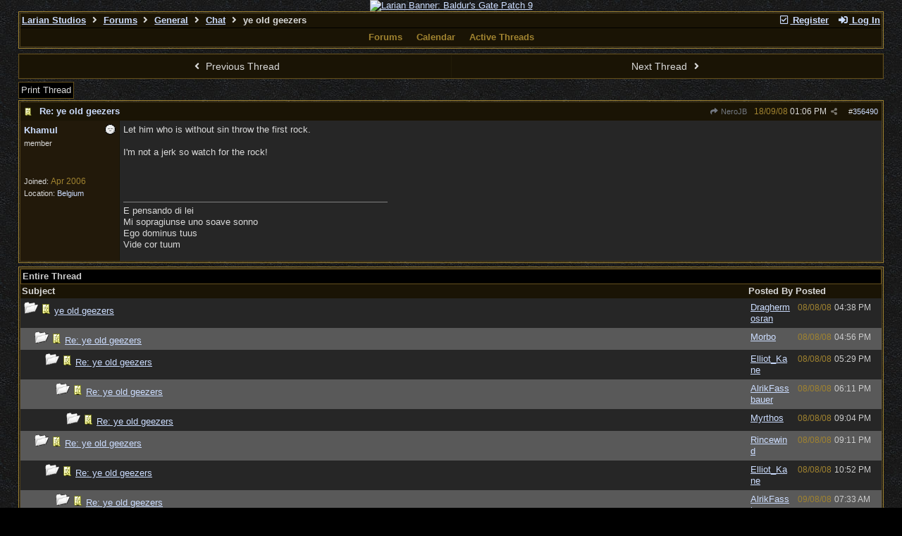

--- FILE ---
content_type: text/html; charset=utf-8
request_url: https://forums.larian.com/ubbthreads.php?ubb=showthreaded&Number=356490
body_size: 130550
content:
<!DOCTYPE html>
<html lang="en">
<head prefix="og: http://ogp.me/ns#">
<meta charset="utf-8">
<meta http-equiv="X-UA-Compatible" content="IE=edge">
<title>ye old geezers - Larian Studios forums</title>
<meta name="viewport" content="width=device-width, initial-scale=1, maximum-scale=3">
<link rel="shortcut icon" type="image/png" href="https://forums.larian.com/gallery/85/medium/5.png"><script src="https://www.google.com/recaptcha/api.js"></script>
<meta property="og:url" content="https://forums.larian.com/ubbthreads.php?ubb=showflat&amp;Number=356490">
<meta property="og:type" content="article">
<meta property="og:title" content="ye old geezers">
<meta property="og:description" content="Let him who is without sin throw the first rock.  I'm not a jerk so watch for the rock!">
<meta property="article:section" content="Chat">
<meta property="og:site_name" content="Larian Studios forums">
<link rel="next" href="https://forums.larian.com/ubbthreads.php?ubb=showflat&amp;Number=356490&amp;page=2">
<meta name="generator" content="UBB.threads 7.7.5">
<link rel="stylesheet" href="/styles/common.css?v=7.7.5">
<link rel="stylesheet" href="/styles/ubbthreads_larian_1620792911.css">
<link rel="stylesheet" href="https://forums.larian.com/libs/fa/fa-all.min.css?v=5151">
<link rel="stylesheet" href="/ubb_js/assets/lightgallery/css/lightgallery.css">

<script>
	// <![CDATA[
	var baseurl		= "";
	var fullurl		= "https://forums.larian.com";
	var script		= "https://forums.larian.com/ubbthreads.php";
	var imagedir		= "general/default_dark";
	var myUid		= "";
	var submitClicked 	= "Your post has already been submitted. The submit button is now disabled.";
	var loadingpreview	= "Loading Preview...";
	var today		= "30";
	var s_priv		= "";
	var sc_priv		= "";
	var cookiePrefix	= "";
	// ]]>
</script>
<script src="/ubb_js/jquery.min.js?v=351"></script>
<script src="/ubb_js/ubb_jslib.js?v=7.7.5"></script>
<script src="/ubb_js/assets/lightgallery/lib/jquery.mousewheel.min.js?v=7.7.5"></script>
<script src="/ubb_js/assets/lightgallery/js/lightgallery-all.min.js?v=7.7.5"></script>
<script src="/ubb_js/assets/jquery.clipboard.min.js?v=7.7.5"></script>
<script src="/ubb_js/image.js?v=7.7.5"></script>
<script src="/ubb_js/quickquote.js?v=7.7.5"></script>
</head>
<body onclick="if(event.which!=3){clearMenus(event)}">
<button onclick="topFunction()" id="top-button" title="Return to Top"><i class="fas fa-chevron-up fa-lg" style="vertical-align:0;"></i></button>
<div id="content" class="fw" style="display:table;">
<center><a href="https://divinity.com/" target="_blank"><img src="https://cmsapi.larian.com/cache/forum.jpg" alt="Larian Banner: Baldur's Gate Patch 9" width="80%"></a></center>
<!-- COMMENT: PLEASE DO NOT EDIT THIS LINK, FORUM IMAGE CAN BE CHANGED VIA LARIAN CMS" -->



<table class="center forum-content" style="max-width:80%;">
<tr>
<td>
<table width="100%" class="t_outer" cellpadding="0" cellspacing="0">
<tr>
<td>
<table width="100%" class="t_inner" cellpadding="0" cellspacing="1">
<tr>
<td id="breadcrumbs" class="breadcrumbs">
<span class="fr nw" style="margin-left:16px;">
<a href="/ubbthreads.php?ubb=newuser" class="nw" rel="nofollow"><i class="far fa-check-square fa-fw" aria-hidden="true"></i> Register</a>
<span class="nw" style="padding-left:8px;"><a href="https://forums.larian.com/ubbthreads.php?ubb=login&ocu=%2F%2Fforums.larian.com%2Fubbthreads.php%3Fubb%3Dshowthreaded%26Number%3D356490" rel="nofollow"><i class="fas fa-sign-in-alt fa-fw" aria-hidden="true"></i> Log In</a></span>
</span>
<h1>
<a href="https://larian.com">Larian Studios</a>
<i class="fas fa-angle-right fa-fw" aria-hidden="true"></i> <a href="/ubbthreads.php?ubb=cfrm">Forums</a> <i class="fas fa-angle-right fa-fw" aria-hidden="true"></i> <a href="/ubbthreads.php?ubb=cfrm&amp;c=3">General</a> <i class="fas fa-angle-right fa-fw" aria-hidden="true"></i> <a href="/ubbthreads.php?ubb=postlist&amp;Board=12&amp;page=1">Chat</a> <i class="fas fa-angle-right fa-fw"></i> ye old geezers</h1>
</td>
</tr>
<tr>
<td class="navigation">
<span class="navpage"><a href="/ubbthreads.php?ubb=cfrm">Forums</a></span>
<span class="navpage"><a href="/ubbthreads.php?ubb=calendar">Calendar</a></span>
<span class="navpage"><a href="/ubbthreads.php?ubb=activetopics&amp;range=30&amp;type=t">Active Threads</a></span>
</td>
</tr>
</table>
</td>
</tr>
</table>

</td>
</tr>
<tr>
<td>

<table class="center fw" style="padding:0;margin-top:-5px;"><tr><td>
<div class="dtable" style="width:100%;">
<div id="body_col" class="ctable body_col fw"><script>
var clipbtn = document.getElementById('clipbtn');
var clipboard = new ClipboardJS('.clipbtn');
</script>

<table id="box-prev-next" class="t_standard fw">
<tr>

<td style="padding-right:3px;width:50%;">
<table class="fw">
<tr>
<td class="post-nav acvm cp nd nw" onclick="location.href='/ubbthreads.php?ubb=grabnext&amp;Board=12&amp;mode=showthreaded&amp;sticky=0&amp;dir=new&amp;posted=1409090574'">
<i class="fas fa-angle-left fa-fw" aria-hidden="true"></i> Previous Thread</td>
</tr>
</table>
</td>


<td style="padding-left:3px;width:50%;">
<table class="fw">
<tr>
<td class="post-nav acvm cp nd nw" onclick="location.href='/ubbthreads.php?ubb=grabnext&amp;Board=12&amp;mode=showthreaded&amp;sticky=0&amp;dir=old&amp;posted=1409090574'">
Next Thread <i class="fas fa-angle-right fa-fw" aria-hidden="true"></i>
</td>
</tr>
</table>
</td>

</tr>
</table>


<div id="box-of-buttons" class="fl t_standard">


<div class="fl" style="padding-bottom:3px;padding-right:3px;">
<table>
<tr>
<td class="form-button" onclick="window.open('/ubbthreads.php?ubb=printthread&amp;Board=12&amp;main=18100&amp;type=thread','target-name')">Print Thread</td>
</tr>
</table>
</div>






</div>





<div style="clear:both;"></div>

<a id="Post356490"></a>


<table width="100%" class="t_outer" cellpadding="0" cellspacing="0">
<tr>
<td>
<table width="100%" class="t_inner" cellpadding="0" cellspacing="1">
<tr>
<td>
<table class="fw ">


<tr>
<td class="subjecttable" colspan="2">
<div class="fblock" style="align-items:center;">
<img src="/images/icons/default_dark/book.gif" class="rmar" alt="" style="max-height:12px;vertical-align:text-top;"><div class="truncate bold" title="Re: ye old geezers"><a href="/ubbthreads.php?ubb=showthreaded&amp;Number=356490#Post356490" class="nd" rel="nofollow">Re: ye old geezers</a></div>
<div class="iblock">

<span class="op5 nw small">
<a href="/ubbthreads.php?ubb=showthreaded&amp;Number=356474#Post356474" class="nd" title="in reply to" rel="nofollow"><i class="fas fa-share fa-fw"></i> NeroJB</a>
</span>

<span class="small lmar nd fr">
#<a href="/ubbthreads.php?ubb=showthreaded&amp;Number=356490#Post356490" id="number356490" rel="nofollow">356490</a></span>

<span class="cp fr nd op5 small">
<i class="fas fa-share-alt titlebar-item" id="menu_control_p356490" onclick="showHideMenu('menu_control_p356490','post_popup_356490')" title="Share Post"></i>
</span>

<span class="small lmar nd fr">
<span class="date">18/09/08</span> <span class="time">01:06 PM</span>
</span>
</div></div>
</td>
</tr>


<tr>
<td class="author-content alvt mblwide" colspan="2">
<div class="alvt fr">
<div class="small author-registered">Joined:  <span class="date">Apr 2006</span></div>
<div class="small author-location fwrap">Location: <a href="https://maps.google.com/maps?q=Belgium" rel="nofollow" target="_blank">Belgium</a></div></div>

<div class="small author-picture">
<div class="fl my-avatar rmar dblock" style="max-height:120px;overflow:hidden;position:relative;max-width:120px;">
<a href="/ubbthreads.php?ubb=showprofile&amp;User=7716" title="Khamul">
<img src="https://img145.imageshack.us/img145/881/evilmage.jpg" class="avatar cp oi" style="max-height:60px;max-width:60px;" alt="">
</a>
</div>

</div>

<div class="bold author-name fwrap dblock">
<a href="/ubbthreads.php?ubb=showprofile&amp;User=7716"><span class='username'>Khamul</span></a>
<span class="lmar rmar nw">
<img src="/images/moods/default_dark/offline.gif" alt="Offline" title="Offline">
</span>
</div>

<div class="small author-title">member</div>

</td>
</tr>


<tr>
<td class="author-content alvt mblthin" rowspan="2">

<span class="lmar fr author-mood">
<img src="/images/moods/default_dark/offline.gif" alt="Offline" title="Offline">
</span>

<div class="bold author-name fwrap"><span id="menu_control_356490"><a href="javascript:void(0);" onclick="showHideMenu('menu_control_356490','profile_popup_356490');"><span class='username'>Khamul</span></a></span></div>

<div class="small author-title">member</div>

<div class="small author-picture" style="margin-bottom:6px;margin-top:6px;">
<div class="vpad dblock" style="max-height:120px;overflow:hidden;position:relative;max-width:120px;">
<a href="/ubbthreads.php?ubb=showprofile&amp;User=7716" title="Khamul">
<img src="https://img145.imageshack.us/img145/881/evilmage.jpg" class="avatar cp oi" style="max-height:120px;max-width:120px;" alt="">
</a>
</div>

</div>

<div class="small author-registered">Joined:  <span class="date">Apr 2006</span></div>
<div class="small author-location fwrap">Location: <a href="https://maps.google.com/maps?q=Belgium" rel="nofollow" target="_blank">Belgium</a></div></td>


<td class="post-content alvt">
<div class="post_inner">
<div id="body0">Let him who is without sin throw the first rock.<br><br>I'm not a jerk so watch for the rock!</div>
<br>

</div>

<div class="signature mblthin">
<hr class="signature">
E pensando di lei<br />Mi sopragiunse uno soave sonno<br />Ego dominus tuus<br />Vide cor tuum
</div>


</td></tr>





</table>
</td>
</tr>
</table>
</td>
</tr>
</table>


<div id="post_popup_356490" style="display:none;">
<table class="popup_menu">

<tr><td class="popup_menu_content"><a href="javascript:void(0);" data-clipboard-text="https://forums.larian.com/ubbthreads.php?ubb=showthreaded&amp;Number=356490#Post356490" class="clipbtn" rel="nofollow">
<i class="far fa-copy fa-fw menu-item" aria-hidden="true"></i> Copy Link to Clipboard</a>
</td></tr>



</table>
</div>
<script>registerPopup("post_popup_356490");</script>














<table width="100%" class="t_outer" cellpadding="0" cellspacing="0">
<tr>
<td>
<table width="100%" class="t_inner" cellpadding="0" cellspacing="1">
<tr>
<td class="category acvb" colspan="3">
Entire Thread
</td>
</tr>

<tr>
<td class="tdheader alvb" style="min-width:60%;">Subject</td>
<td class="tdheader alvb nw">Posted By</td>
<td class="tdheader alvb" style="min-width:120px;width:20%;">Posted</td>
</tr>
<tr>
<td class="alt-1  alvt" style="padding-left: 5px;">
<img src="/images/general/default_dark/nonewfolder.gif" alt="">
<img src="/images/icons/default_dark/book.gif" alt="">


<a href="/ubbthreads.php?ubb=showthreaded&amp;Number=354581">
ye old geezers
</a>
</td>
<td class="alt-1  alvt">
<a href="/ubbthreads.php?ubb=showprofile&amp;User=25" rel="nofollow"><span class='username'>Draghermosran</span></a>
</td>
<td class="alt-1  alvt">
<span class="date">08/08/08</span> <span class="time">04:38 PM</span>
</td>
</tr>
<tr>
<td class="alt-2  alvt" style="padding-left: 20px;">
<img src="/images/general/default_dark/nonewfolder.gif" alt="">
<img src="/images/icons/default_dark/book.gif" alt="">


<a href="/ubbthreads.php?ubb=showthreaded&amp;Number=354589">
Re: ye old geezers
</a>
</td>
<td class="alt-2  alvt">
<a href="/ubbthreads.php?ubb=showprofile&amp;User=2021" rel="nofollow"><span class='username'>Morbo</span></a>
</td>
<td class="alt-2  alvt">
<span class="date">08/08/08</span> <span class="time">04:56 PM</span>
</td>
</tr>
<tr>
<td class="alt-1  alvt" style="padding-left: 35px;">
<img src="/images/general/default_dark/nonewfolder.gif" alt="">
<img src="/images/icons/default_dark/book.gif" alt="">


<a href="/ubbthreads.php?ubb=showthreaded&amp;Number=354595">
Re: ye old geezers
</a>
</td>
<td class="alt-1  alvt">
<a href="/ubbthreads.php?ubb=showprofile&amp;User=265" rel="nofollow"><span class='username'>Elliot_Kane</span></a>
</td>
<td class="alt-1  alvt">
<span class="date">08/08/08</span> <span class="time">05:29 PM</span>
</td>
</tr>
<tr>
<td class="alt-2  alvt" style="padding-left: 50px;">
<img src="/images/general/default_dark/nonewfolder.gif" alt="">
<img src="/images/icons/default_dark/book.gif" alt="">


<a href="/ubbthreads.php?ubb=showthreaded&amp;Number=354606">
Re: ye old geezers
</a>
</td>
<td class="alt-2  alvt">
<a href="/ubbthreads.php?ubb=showprofile&amp;User=17" rel="nofollow"><span class='username'>AlrikFassbauer</span></a>
</td>
<td class="alt-2  alvt">
<span class="date">08/08/08</span> <span class="time">06:11 PM</span>
</td>
</tr>
<tr>
<td class="alt-1  alvt" style="padding-left: 65px;">
<img src="/images/general/default_dark/nonewfolder.gif" alt="">
<img src="/images/icons/default_dark/book.gif" alt="">


<a href="/ubbthreads.php?ubb=showthreaded&amp;Number=354625">
Re: ye old geezers
</a>
</td>
<td class="alt-1  alvt">
<a href="/ubbthreads.php?ubb=showprofile&amp;User=40" rel="nofollow"><span class='username'>Myrthos</span></a>
</td>
<td class="alt-1  alvt">
<span class="date">08/08/08</span> <span class="time">09:04 PM</span>
</td>
</tr>
<tr>
<td class="alt-2  alvt" style="padding-left: 20px;">
<img src="/images/general/default_dark/nonewfolder.gif" alt="">
<img src="/images/icons/default_dark/book.gif" alt="">


<a href="/ubbthreads.php?ubb=showthreaded&amp;Number=354626">
Re: ye old geezers
</a>
</td>
<td class="alt-2  alvt">
<a href="/ubbthreads.php?ubb=showprofile&amp;User=1457" rel="nofollow"><span class='username'>Rincewind</span></a>
</td>
<td class="alt-2  alvt">
<span class="date">08/08/08</span> <span class="time">09:11 PM</span>
</td>
</tr>
<tr>
<td class="alt-1  alvt" style="padding-left: 35px;">
<img src="/images/general/default_dark/nonewfolder.gif" alt="">
<img src="/images/icons/default_dark/book.gif" alt="">


<a href="/ubbthreads.php?ubb=showthreaded&amp;Number=354643">
Re: ye old geezers
</a>
</td>
<td class="alt-1  alvt">
<a href="/ubbthreads.php?ubb=showprofile&amp;User=265" rel="nofollow"><span class='username'>Elliot_Kane</span></a>
</td>
<td class="alt-1  alvt">
<span class="date">08/08/08</span> <span class="time">10:52 PM</span>
</td>
</tr>
<tr>
<td class="alt-2  alvt" style="padding-left: 50px;">
<img src="/images/general/default_dark/nonewfolder.gif" alt="">
<img src="/images/icons/default_dark/book.gif" alt="">


<a href="/ubbthreads.php?ubb=showthreaded&amp;Number=354659">
Re: ye old geezers
</a>
</td>
<td class="alt-2  alvt">
<a href="/ubbthreads.php?ubb=showprofile&amp;User=17" rel="nofollow"><span class='username'>AlrikFassbauer</span></a>
</td>
<td class="alt-2  alvt">
<span class="date">09/08/08</span> <span class="time">07:33 AM</span>
</td>
</tr>
<tr>
<td class="alt-1  alvt" style="padding-left: 65px;">
<img src="/images/general/default_dark/nonewfolder.gif" alt="">
<img src="/images/icons/default_dark/book.gif" alt="">


<a href="/ubbthreads.php?ubb=showthreaded&amp;Number=354662">
Re: ye old geezers
</a>
</td>
<td class="alt-1  alvt">
<a href="/ubbthreads.php?ubb=showprofile&amp;User=5501" rel="nofollow"><span class='username'>Ubereil</span></a>
</td>
<td class="alt-1  alvt">
<span class="date">09/08/08</span> <span class="time">09:06 AM</span>
</td>
</tr>
<tr>
<td class="alt-2  alvt" style="padding-left: 80px;">
<img src="/images/general/default_dark/nonewfolder.gif" alt="">
<img src="/images/icons/default_dark/book.gif" alt="">


<a href="/ubbthreads.php?ubb=showthreaded&amp;Number=354665">
Re: ye old geezers
</a>
</td>
<td class="alt-2  alvt">
<a href="/ubbthreads.php?ubb=showprofile&amp;User=25" rel="nofollow"><span class='username'>Draghermosran</span></a>
</td>
<td class="alt-2  alvt">
<span class="date">09/08/08</span> <span class="time">09:57 AM</span>
</td>
</tr>
<tr>
<td class="alt-1  alvt" style="padding-left: 95px;">
<img src="/images/general/default_dark/nonewfolder.gif" alt="">
<img src="/images/icons/default_dark/book.gif" alt="">


<a href="/ubbthreads.php?ubb=showthreaded&amp;Number=354677">
Re: ye old geezers
</a>
</td>
<td class="alt-1  alvt">
<a href="/ubbthreads.php?ubb=showprofile&amp;User=5501" rel="nofollow"><span class='username'>Ubereil</span></a>
</td>
<td class="alt-1  alvt">
<span class="date">09/08/08</span> <span class="time">12:32 PM</span>
</td>
</tr>
<tr>
<td class="alt-2  alvt" style="padding-left: 95px;">
<img src="/images/general/default_dark/nonewfolder.gif" alt="">
<img src="/images/icons/default_dark/book.gif" alt="">


<a href="/ubbthreads.php?ubb=showthreaded&amp;Number=354679">
Re: ye old geezers
</a>
</td>
<td class="alt-2  alvt">
<a href="/ubbthreads.php?ubb=showprofile&amp;User=265" rel="nofollow"><span class='username'>Elliot_Kane</span></a>
</td>
<td class="alt-2  alvt">
<span class="date">09/08/08</span> <span class="time">12:41 PM</span>
</td>
</tr>
<tr>
<td class="alt-1  alvt" style="padding-left: 110px;">
<img src="/images/general/default_dark/nonewfolder.gif" alt="">
<img src="/images/icons/default_dark/book.gif" alt="">


<a href="/ubbthreads.php?ubb=showthreaded&amp;Number=354692">
Re: ye old geezers
</a>
</td>
<td class="alt-1  alvt">
<a href="/ubbthreads.php?ubb=showprofile&amp;User=17" rel="nofollow"><span class='username'>AlrikFassbauer</span></a>
</td>
<td class="alt-1  alvt">
<span class="date">09/08/08</span> <span class="time">05:11 PM</span>
</td>
</tr>
<tr>
<td class="alt-2  alvt" style="padding-left: 125px;">
<img src="/images/general/default_dark/nonewfolder.gif" alt="">
<img src="/images/icons/default_dark/book.gif" alt="">


<a href="/ubbthreads.php?ubb=showthreaded&amp;Number=354693">
Re: ye old geezers
</a>
</td>
<td class="alt-2  alvt">
<a href="/ubbthreads.php?ubb=showprofile&amp;User=25" rel="nofollow"><span class='username'>Draghermosran</span></a>
</td>
<td class="alt-2  alvt">
<span class="date">09/08/08</span> <span class="time">05:18 PM</span>
</td>
</tr>
<tr>
<td class="alt-1  alvt" style="padding-left: 140px;">
<img src="/images/general/default_dark/nonewfolder.gif" alt="">
<img src="/images/icons/default_dark/book.gif" alt="">


<a href="/ubbthreads.php?ubb=showthreaded&amp;Number=354694">
Re: ye old geezers
</a>
</td>
<td class="alt-1  alvt">
<a href="/ubbthreads.php?ubb=showprofile&amp;User=265" rel="nofollow"><span class='username'>Elliot_Kane</span></a>
</td>
<td class="alt-1  alvt">
<span class="date">09/08/08</span> <span class="time">05:37 PM</span>
</td>
</tr>
<tr>
<td class="alt-2  alvt" style="padding-left: 155px;">
<img src="/images/general/default_dark/nonewfolder.gif" alt="">
<img src="/images/icons/default_dark/book.gif" alt="">


<a href="/ubbthreads.php?ubb=showthreaded&amp;Number=354695">
Re: ye old geezers
</a>
</td>
<td class="alt-2  alvt">
<a href="/ubbthreads.php?ubb=showprofile&amp;User=1189" rel="nofollow"><span class='username'>LewsTherinKinslayer13</span></a>
</td>
<td class="alt-2  alvt">
<span class="date">09/08/08</span> <span class="time">06:19 PM</span>
</td>
</tr>
<tr>
<td class="alt-1  alvt" style="padding-left: 170px;">
<img src="/images/general/default_dark/nonewfolder.gif" alt="">
<img src="/images/icons/default_dark/book.gif" alt="">


<a href="/ubbthreads.php?ubb=showthreaded&amp;Number=354714">
Re: ye old geezers
</a>
</td>
<td class="alt-1  alvt">
<a href="/ubbthreads.php?ubb=showprofile&amp;User=17" rel="nofollow"><span class='username'>AlrikFassbauer</span></a>
</td>
<td class="alt-1  alvt">
<span class="date">10/08/08</span> <span class="time">12:52 PM</span>
</td>
</tr>
<tr>
<td class="alt-2  alvt" style="padding-left: 185px;">
<img src="/images/general/default_dark/nonewfolder.gif" alt="">
<img src="/images/icons/default_dark/book.gif" alt="">


<a href="/ubbthreads.php?ubb=showthreaded&amp;Number=354743">
Re: ye old geezers
</a>
</td>
<td class="alt-2  alvt">
<a href="/ubbthreads.php?ubb=showprofile&amp;User=167" rel="nofollow"><span class='username'>NeroJB</span></a>
</td>
<td class="alt-2  alvt">
<span class="date">11/08/08</span> <span class="time">03:51 AM</span>
</td>
</tr>
<tr>
<td class="alt-1  alvt" style="padding-left: 200px;">
<img src="/images/general/default_dark/nonewfolder.gif" alt="">
<img src="/images/icons/default_dark/book.gif" alt="">


<a href="/ubbthreads.php?ubb=showthreaded&amp;Number=354761">
Re: ye old geezers
</a>
</td>
<td class="alt-1  alvt">
<a href="/ubbthreads.php?ubb=showprofile&amp;User=2021" rel="nofollow"><span class='username'>Morbo</span></a>
</td>
<td class="alt-1  alvt">
<span class="date">11/08/08</span> <span class="time">09:30 AM</span>
</td>
</tr>
<tr>
<td class="alt-2  alvt" style="padding-left: 215px;">
<img src="/images/general/default_dark/nonewfolder.gif" alt="">
<img src="/images/icons/default_dark/book.gif" alt="">


<a href="/ubbthreads.php?ubb=showthreaded&amp;Number=354780">
Re: ye old geezers
</a>
</td>
<td class="alt-2  alvt">
<a href="/ubbthreads.php?ubb=showprofile&amp;User=6970" rel="nofollow"><span class='username'>isorun</span></a>
</td>
<td class="alt-2  alvt">
<span class="date">11/08/08</span> <span class="time">03:43 PM</span>
</td>
</tr>
<tr>
<td class="alt-1  alvt" style="padding-left: 230px;">
<img src="/images/general/default_dark/nonewfolder.gif" alt="">
<img src="/images/icons/default_dark/book.gif" alt="">


<a href="/ubbthreads.php?ubb=showthreaded&amp;Number=354792">
Re: ye old geezers
</a>
</td>
<td class="alt-1  alvt">
<a href="/ubbthreads.php?ubb=showprofile&amp;User=40" rel="nofollow"><span class='username'>Myrthos</span></a>
</td>
<td class="alt-1  alvt">
<span class="date">11/08/08</span> <span class="time">09:46 PM</span>
</td>
</tr>
<tr>
<td class="alt-2  alvt" style="padding-left: 245px;">
<img src="/images/general/default_dark/nonewfolder.gif" alt="">
<img src="/images/icons/default_dark/book.gif" alt="">


<a href="/ubbthreads.php?ubb=showthreaded&amp;Number=354793">
Re: ye old geezers
</a>
</td>
<td class="alt-2  alvt">
<a href="/ubbthreads.php?ubb=showprofile&amp;User=17" rel="nofollow"><span class='username'>AlrikFassbauer</span></a>
</td>
<td class="alt-2  alvt">
<span class="date">11/08/08</span> <span class="time">10:22 PM</span>
</td>
</tr>
<tr>
<td class="alt-1  alvt" style="padding-left: 260px;">
<img src="/images/general/default_dark/nonewfolder.gif" alt="">
<img src="/images/icons/default_dark/book.gif" alt="">


<a href="/ubbthreads.php?ubb=showthreaded&amp;Number=354803">
Re: ye old geezers
</a>
</td>
<td class="alt-1  alvt">
<a href="/ubbthreads.php?ubb=showprofile&amp;User=1189" rel="nofollow"><span class='username'>LewsTherinKinslayer13</span></a>
</td>
<td class="alt-1  alvt">
<span class="date">12/08/08</span> <span class="time">03:26 AM</span>
</td>
</tr>
<tr>
<td class="alt-2  alvt" style="padding-left: 275px;">
<img src="/images/general/default_dark/nonewfolder.gif" alt="">
<img src="/images/icons/default_dark/book.gif" alt="">


<a href="/ubbthreads.php?ubb=showthreaded&amp;Number=354821">
Re: ye old geezers
</a>
</td>
<td class="alt-2  alvt">
<a href="/ubbthreads.php?ubb=showprofile&amp;User=17" rel="nofollow"><span class='username'>AlrikFassbauer</span></a>
</td>
<td class="alt-2  alvt">
<span class="date">12/08/08</span> <span class="time">02:48 PM</span>
</td>
</tr>
<tr>
<td class="alt-1  alvt" style="padding-left: 290px;">
<img src="/images/general/default_dark/nonewfolder.gif" alt="">
<img src="/images/icons/default_dark/book.gif" alt="">


<a href="/ubbthreads.php?ubb=showthreaded&amp;Number=354827">
Re: ye old geezers
</a>
</td>
<td class="alt-1  alvt">
<a href="/ubbthreads.php?ubb=showprofile&amp;User=167" rel="nofollow"><span class='username'>NeroJB</span></a>
</td>
<td class="alt-1  alvt">
<span class="date">12/08/08</span> <span class="time">04:35 PM</span>
</td>
</tr>
<tr>
<td class="alt-2  alvt" style="padding-left: 305px;">
<img src="/images/general/default_dark/nonewfolder.gif" alt="">
<img src="/images/icons/default_dark/blank.gif" alt="">


<a href="/ubbthreads.php?ubb=showthreaded&amp;Number=354899">
Re: ye old geezers
</a>
</td>
<td class="alt-2  alvt">
<a href="/ubbthreads.php?ubb=showprofile&amp;User=1209" rel="nofollow"><span class='username'>flixerflax</span></a>
</td>
<td class="alt-2  alvt">
<span class="date">14/08/08</span> <span class="time">05:20 AM</span>
</td>
</tr>
<tr>
<td class="alt-1  alvt" style="padding-left: 320px;">
<img src="/images/general/default_dark/nonewfolder.gif" alt="">
<img src="/images/icons/default_dark/book.gif" alt="">


<a href="/ubbthreads.php?ubb=showthreaded&amp;Number=354915">
Re: ye old geezers
</a>
</td>
<td class="alt-1  alvt">
<a href="/ubbthreads.php?ubb=showprofile&amp;User=17" rel="nofollow"><span class='username'>AlrikFassbauer</span></a>
</td>
<td class="alt-1  alvt">
<span class="date">14/08/08</span> <span class="time">11:11 AM</span>
</td>
</tr>
<tr>
<td class="alt-2  alvt" style="padding-left: 260px;">
<img src="/images/general/default_dark/nonewfolder.gif" alt="">
<img src="/images/icons/default_dark/book.gif" alt="">


<a href="/ubbthreads.php?ubb=showthreaded&amp;Number=355037">
Re: ye old geezers
</a>
</td>
<td class="alt-2  alvt">
<a href="/ubbthreads.php?ubb=showprofile&amp;User=2616" rel="nofollow"><span class='username'>Cleglaw</span></a>
</td>
<td class="alt-2  alvt">
<span class="date">16/08/08</span> <span class="time">10:45 AM</span>
</td>
</tr>
<tr>
<td class="alt-1  alvt" style="padding-left: 275px;">
<img src="/images/general/default_dark/nonewfolder.gif" alt="">
<img src="/images/icons/default_dark/book.gif" alt="">


<a href="/ubbthreads.php?ubb=showthreaded&amp;Number=355107">
Re: ye old geezers
</a>
</td>
<td class="alt-1  alvt">
<a href="/ubbthreads.php?ubb=showprofile&amp;User=1189" rel="nofollow"><span class='username'>LewsTherinKinslayer13</span></a>
</td>
<td class="alt-1  alvt">
<span class="date">17/08/08</span> <span class="time">10:40 PM</span>
</td>
</tr>
<tr>
<td class="alt-2  alvt" style="padding-left: 290px;">
<img src="/images/general/default_dark/nonewfolder.gif" alt="">
<img src="/images/icons/default_dark/blank.gif" alt="">


<a href="/ubbthreads.php?ubb=showthreaded&amp;Number=355118">
Re: ye old geezers
</a>
</td>
<td class="alt-2  alvt">
<a href="/ubbthreads.php?ubb=showprofile&amp;User=1209" rel="nofollow"><span class='username'>flixerflax</span></a>
</td>
<td class="alt-2  alvt">
<span class="date">18/08/08</span> <span class="time">03:47 AM</span>
</td>
</tr>
<tr>
<td class="alt-1  alvt" style="padding-left: 305px;">
<img src="/images/general/default_dark/nonewfolder.gif" alt="">
<img src="/images/icons/default_dark/book.gif" alt="">


<a href="/ubbthreads.php?ubb=showthreaded&amp;Number=355122">
Re: ye old geezers
</a>
</td>
<td class="alt-1  alvt">
<a href="/ubbthreads.php?ubb=showprofile&amp;User=1189" rel="nofollow"><span class='username'>LewsTherinKinslayer13</span></a>
</td>
<td class="alt-1  alvt">
<span class="date">18/08/08</span> <span class="time">05:24 AM</span>
</td>
</tr>
<tr>
<td class="alt-2  alvt" style="padding-left: 320px;">
<img src="/images/general/default_dark/nonewfolder.gif" alt="">
<img src="/images/icons/default_dark/book.gif" alt="">


<a href="/ubbthreads.php?ubb=showthreaded&amp;Number=355168">
Re: ye old geezers
</a>
</td>
<td class="alt-2  alvt">
<a href="/ubbthreads.php?ubb=showprofile&amp;User=8582" rel="nofollow"><span class='username'>twoheadedragon</span></a>
</td>
<td class="alt-2  alvt">
<span class="date">18/08/08</span> <span class="time">02:34 PM</span>
</td>
</tr>
<tr>
<td class="alt-1  alvt" style="padding-left: 335px;">
<img src="/images/general/default_dark/nonewfolder.gif" alt="">
<img src="/images/icons/default_dark/book.gif" alt="">


<a href="/ubbthreads.php?ubb=showthreaded&amp;Number=355193">
Re: ye old geezers
</a>
</td>
<td class="alt-1  alvt">
<a href="/ubbthreads.php?ubb=showprofile&amp;User=17" rel="nofollow"><span class='username'>AlrikFassbauer</span></a>
</td>
<td class="alt-1  alvt">
<span class="date">18/08/08</span> <span class="time">09:03 PM</span>
</td>
</tr>
<tr>
<td class="alt-2  alvt" style="padding-left: 350px;">
<img src="/images/general/default_dark/nonewfolder.gif" alt="">
<img src="/images/icons/default_dark/book.gif" alt="">


<a href="/ubbthreads.php?ubb=showthreaded&amp;Number=355195">
Re: ye old geezers
</a>
</td>
<td class="alt-2  alvt">
<a href="/ubbthreads.php?ubb=showprofile&amp;User=25" rel="nofollow"><span class='username'>Draghermosran</span></a>
</td>
<td class="alt-2  alvt">
<span class="date">18/08/08</span> <span class="time">09:54 PM</span>
</td>
</tr>
<tr>
<td class="alt-1  alvt" style="padding-left: 350px;">
<img src="/images/general/default_dark/nonewfolder.gif" alt="">
<img src="/images/icons/default_dark/book.gif" alt="">


<a href="/ubbthreads.php?ubb=showthreaded&amp;Number=355197">
Re: ye old geezers
</a>
</td>
<td class="alt-1  alvt">
<a href="/ubbthreads.php?ubb=showprofile&amp;User=1209" rel="nofollow"><span class='username'>flixerflax</span></a>
</td>
<td class="alt-1  alvt">
<span class="date">18/08/08</span> <span class="time">10:26 PM</span>
</td>
</tr>
<tr>
<td class="alt-2  alvt" style="padding-left: 365px;">
<img src="/images/general/default_dark/nonewfolder.gif" alt="">
<img src="/images/icons/default_dark/book.gif" alt="">


<a href="/ubbthreads.php?ubb=showthreaded&amp;Number=355569">
Re: ye old geezers
</a>
</td>
<td class="alt-2  alvt">
<a href="/ubbthreads.php?ubb=showprofile&amp;User=153" rel="nofollow"><span class='username'>GoldyLocks</span></a>
</td>
<td class="alt-2  alvt">
<span class="date">26/08/08</span> <span class="time">04:10 AM</span>
</td>
</tr>
<tr>
<td class="alt-1  alvt" style="padding-left: 380px;">
<img src="/images/general/default_dark/nonewfolder.gif" alt="">
<img src="/images/icons/default_dark/eek.gif" alt="">


<a href="/ubbthreads.php?ubb=showthreaded&amp;Number=355578">
Re: ye old geezers
</a>
</td>
<td class="alt-1  alvt">
<a href="/ubbthreads.php?ubb=showprofile&amp;User=4" rel="nofollow"><span class='adminname'>Lynn</span></a>
</td>
<td class="alt-1  alvt">
<span class="date">26/08/08</span> <span class="time">08:35 AM</span>
</td>
</tr>
<tr>
<td class="alt-2  alvt" style="padding-left: 395px;">
<img src="/images/general/default_dark/nonewfolder.gif" alt="">
<img src="/images/icons/default_dark/book.gif" alt="">


<a href="/ubbthreads.php?ubb=showthreaded&amp;Number=355613">
Re: ye old geezers
</a>
</td>
<td class="alt-2  alvt">
<a href="/ubbthreads.php?ubb=showprofile&amp;User=167" rel="nofollow"><span class='username'>NeroJB</span></a>
</td>
<td class="alt-2  alvt">
<span class="date">26/08/08</span> <span class="time">08:18 PM</span>
</td>
</tr>
<tr>
<td class="alt-1  alvt" style="padding-left: 410px;">
<img src="/images/general/default_dark/nonewfolder.gif" alt="">
<img src="/images/icons/default_dark/book.gif" alt="">


<a href="/ubbthreads.php?ubb=showthreaded&amp;Number=355645">
Re: ye old geezers
</a>
</td>
<td class="alt-1  alvt">
<a href="/ubbthreads.php?ubb=showprofile&amp;User=153" rel="nofollow"><span class='username'>GoldyLocks</span></a>
</td>
<td class="alt-1  alvt">
<span class="date">27/08/08</span> <span class="time">04:20 AM</span>
</td>
</tr>
<tr>
<td class="alt-2  alvt" style="padding-left: 425px;">
<img src="/images/general/default_dark/nonewfolder.gif" alt="">
<img src="/images/icons/default_dark/book.gif" alt="">


<a href="/ubbthreads.php?ubb=showthreaded&amp;Number=355655">
Re: ye old geezers
</a>
</td>
<td class="alt-2  alvt">
<a href="/ubbthreads.php?ubb=showprofile&amp;User=25" rel="nofollow"><span class='username'>Draghermosran</span></a>
</td>
<td class="alt-2  alvt">
<span class="date">27/08/08</span> <span class="time">08:20 AM</span>
</td>
</tr>
<tr>
<td class="alt-1  alvt" style="padding-left: 440px;">
<img src="/images/general/default_dark/nonewfolder.gif" alt="">
<img src="/images/icons/default_dark/book.gif" alt="">


<a href="/ubbthreads.php?ubb=showthreaded&amp;Number=355658">
Re: ye old geezers
</a>
</td>
<td class="alt-1  alvt">
<a href="/ubbthreads.php?ubb=showprofile&amp;User=4" rel="nofollow"><span class='adminname'>Lynn</span></a>
</td>
<td class="alt-1  alvt">
<span class="date">27/08/08</span> <span class="time">08:33 AM</span>
</td>
</tr>
<tr>
<td class="alt-2  alvt" style="padding-left: 440px;">
<img src="/images/general/default_dark/nonewfolder.gif" alt="">
<img src="/images/icons/default_dark/book.gif" alt="">


<a href="/ubbthreads.php?ubb=showthreaded&amp;Number=355752">
Re: ye old geezers
</a>
</td>
<td class="alt-2  alvt">
<a href="/ubbthreads.php?ubb=showprofile&amp;User=153" rel="nofollow"><span class='username'>GoldyLocks</span></a>
</td>
<td class="alt-2  alvt">
<span class="date">29/08/08</span> <span class="time">05:25 AM</span>
</td>
</tr>
<tr>
<td class="alt-1  alvt" style="padding-left: 455px;">
<img src="/images/general/default_dark/nonewfolder.gif" alt="">
<img src="/images/icons/default_dark/book.gif" alt="">


<a href="/ubbthreads.php?ubb=showthreaded&amp;Number=355755">
Re: ye old geezers
</a>
</td>
<td class="alt-1  alvt">
<a href="/ubbthreads.php?ubb=showprofile&amp;User=25" rel="nofollow"><span class='username'>Draghermosran</span></a>
</td>
<td class="alt-1  alvt">
<span class="date">29/08/08</span> <span class="time">08:11 AM</span>
</td>
</tr>
<tr>
<td class="alt-2  alvt" style="padding-left: 470px;">
<img src="/images/general/default_dark/nonewfolder.gif" alt="">
<img src="/images/icons/default_dark/book.gif" alt="">


<a href="/ubbthreads.php?ubb=showthreaded&amp;Number=355758">
Re: ye old geezers
</a>
</td>
<td class="alt-2  alvt">
<a href="/ubbthreads.php?ubb=showprofile&amp;User=17" rel="nofollow"><span class='username'>AlrikFassbauer</span></a>
</td>
<td class="alt-2  alvt">
<span class="date">29/08/08</span> <span class="time">08:37 AM</span>
</td>
</tr>
<tr>
<td class="alt-1  alvt" style="padding-left: 470px;">
<img src="/images/general/default_dark/nonewfolder.gif" alt="">
<img src="/images/icons/default_dark/book.gif" alt="">


<a href="/ubbthreads.php?ubb=showthreaded&amp;Number=355759">
Re: ye old geezers
</a>
</td>
<td class="alt-1  alvt">
<a href="/ubbthreads.php?ubb=showprofile&amp;User=4" rel="nofollow"><span class='adminname'>Lynn</span></a>
</td>
<td class="alt-1  alvt">
<span class="date">29/08/08</span> <span class="time">09:22 AM</span>
</td>
</tr>
<tr>
<td class="alt-2  alvt" style="padding-left: 485px;">
<img src="/images/general/default_dark/nonewfolder.gif" alt="">
<img src="/images/icons/default_dark/book.gif" alt="">


<a href="/ubbthreads.php?ubb=showthreaded&amp;Number=355762">
Re: ye old geezers
</a>
</td>
<td class="alt-2  alvt">
<a href="/ubbthreads.php?ubb=showprofile&amp;User=25" rel="nofollow"><span class='username'>Draghermosran</span></a>
</td>
<td class="alt-2  alvt">
<span class="date">29/08/08</span> <span class="time">11:32 AM</span>
</td>
</tr>
<tr>
<td class="alt-1  alvt" style="padding-left: 500px;">
<img src="/images/general/default_dark/nonewfolder.gif" alt="">
<img src="/images/icons/default_dark/book.gif" alt="">


<a href="/ubbthreads.php?ubb=showthreaded&amp;Number=355790">
Re: ye old geezers
</a>
</td>
<td class="alt-1  alvt">
<a href="/ubbthreads.php?ubb=showprofile&amp;User=2021" rel="nofollow"><span class='username'>Morbo</span></a>
</td>
<td class="alt-1  alvt">
<span class="date">29/08/08</span> <span class="time">04:39 PM</span>
</td>
</tr>
<tr>
<td class="alt-2  alvt" style="padding-left: 515px;">
<img src="/images/general/default_dark/nonewfolder.gif" alt="">
<img src="/images/icons/default_dark/book.gif" alt="">


<a href="/ubbthreads.php?ubb=showthreaded&amp;Number=355795">
Re: ye old geezers
</a>
</td>
<td class="alt-2  alvt">
<a href="/ubbthreads.php?ubb=showprofile&amp;User=167" rel="nofollow"><span class='username'>NeroJB</span></a>
</td>
<td class="alt-2  alvt">
<span class="date">29/08/08</span> <span class="time">05:00 PM</span>
</td>
</tr>
<tr>
<td class="alt-1  alvt" style="padding-left: 530px;">
<img src="/images/general/default_dark/nonewfolder.gif" alt="">
<img src="/images/icons/default_dark/book.gif" alt="">


<a href="/ubbthreads.php?ubb=showthreaded&amp;Number=355796">
Re: ye old geezers
</a>
</td>
<td class="alt-1  alvt">
<a href="/ubbthreads.php?ubb=showprofile&amp;User=2021" rel="nofollow"><span class='username'>Morbo</span></a>
</td>
<td class="alt-1  alvt">
<span class="date">29/08/08</span> <span class="time">05:09 PM</span>
</td>
</tr>
<tr>
<td class="alt-2  alvt" style="padding-left: 530px;">
<img src="/images/general/default_dark/nonewfolder.gif" alt="">
<img src="/images/icons/default_dark/book.gif" alt="">


<a href="/ubbthreads.php?ubb=showthreaded&amp;Number=355911">
Re: ye old geezers
</a>
</td>
<td class="alt-2  alvt">
<a href="/ubbthreads.php?ubb=showprofile&amp;User=4" rel="nofollow"><span class='adminname'>Lynn</span></a>
</td>
<td class="alt-2  alvt">
<span class="date">01/09/08</span> <span class="time">09:37 AM</span>
</td>
</tr>
<tr>
<td class="alt-1  alvt" style="padding-left: 545px;">
<img src="/images/general/default_dark/nonewfolder.gif" alt="">
<img src="/images/icons/default_dark/book.gif" alt="">


<a href="/ubbthreads.php?ubb=showthreaded&amp;Number=355950">
Re: ye old geezers
</a>
</td>
<td class="alt-1  alvt">
<a href="/ubbthreads.php?ubb=showprofile&amp;User=1189" rel="nofollow"><span class='username'>LewsTherinKinslayer13</span></a>
</td>
<td class="alt-1  alvt">
<span class="date">01/09/08</span> <span class="time">06:11 PM</span>
</td>
</tr>
<tr>
<td class="alt-2  alvt" style="padding-left: 560px;">
<img src="/images/general/default_dark/nonewfolder.gif" alt="">
<img src="/images/icons/default_dark/book.gif" alt="">


<a href="/ubbthreads.php?ubb=showthreaded&amp;Number=355954">
Re: ye old geezers
</a>
</td>
<td class="alt-2  alvt">
<a href="/ubbthreads.php?ubb=showprofile&amp;User=2021" rel="nofollow"><span class='username'>Morbo</span></a>
</td>
<td class="alt-2  alvt">
<span class="date">01/09/08</span> <span class="time">06:33 PM</span>
</td>
</tr>
<tr>
<td class="alt-1  alvt" style="padding-left: 575px;">
<img src="/images/general/default_dark/nonewfolder.gif" alt="">
<img src="/images/icons/default_dark/book.gif" alt="">


<a href="/ubbthreads.php?ubb=showthreaded&amp;Number=355955">
Re: ye old geezers
</a>
</td>
<td class="alt-1  alvt">
<a href="/ubbthreads.php?ubb=showprofile&amp;User=1433" rel="nofollow"><span class='username'>janggut</span></a>
</td>
<td class="alt-1  alvt">
<span class="date">01/09/08</span> <span class="time">06:46 PM</span>
</td>
</tr>
<tr>
<td class="alt-2  alvt" style="padding-left: 590px;">
<img src="/images/general/default_dark/nonewfolder.gif" alt="">
<img src="/images/icons/default_dark/book.gif" alt="">


<a href="/ubbthreads.php?ubb=showthreaded&amp;Number=355956">
Re: ye old geezers
</a>
</td>
<td class="alt-2  alvt">
<a href="/ubbthreads.php?ubb=showprofile&amp;User=5501" rel="nofollow"><span class='username'>Ubereil</span></a>
</td>
<td class="alt-2  alvt">
<span class="date">01/09/08</span> <span class="time">07:02 PM</span>
</td>
</tr>
<tr>
<td class="alt-1  alvt" style="padding-left: 605px;">
<img src="/images/general/default_dark/nonewfolder.gif" alt="">
<img src="/images/icons/default_dark/book.gif" alt="">


<a href="/ubbthreads.php?ubb=showthreaded&amp;Number=355957">
Re: ye old geezers
</a>
</td>
<td class="alt-1  alvt">
<a href="/ubbthreads.php?ubb=showprofile&amp;User=1189" rel="nofollow"><span class='username'>LewsTherinKinslayer13</span></a>
</td>
<td class="alt-1  alvt">
<span class="date">01/09/08</span> <span class="time">07:09 PM</span>
</td>
</tr>
<tr>
<td class="alt-2  alvt" style="padding-left: 605px;">
<img src="/images/general/default_dark/nonewfolder.gif" alt="">
<img src="/images/icons/default_dark/book.gif" alt="">


<a href="/ubbthreads.php?ubb=showthreaded&amp;Number=355962">
Re: ye old geezers
</a>
</td>
<td class="alt-2  alvt">
<a href="/ubbthreads.php?ubb=showprofile&amp;User=265" rel="nofollow"><span class='username'>Elliot_Kane</span></a>
</td>
<td class="alt-2  alvt">
<span class="date">01/09/08</span> <span class="time">08:47 PM</span>
</td>
</tr>
<tr>
<td class="alt-1  alvt" style="padding-left: 590px;">
<img src="/images/general/default_dark/nonewfolder.gif" alt="">
<img src="/images/icons/default_dark/book.gif" alt="">


<a href="/ubbthreads.php?ubb=showthreaded&amp;Number=355973">
Re: ye old geezers
</a>
</td>
<td class="alt-1  alvt">
<a href="/ubbthreads.php?ubb=showprofile&amp;User=1457" rel="nofollow"><span class='username'>Rincewind</span></a>
</td>
<td class="alt-1  alvt">
<span class="date">01/09/08</span> <span class="time">10:45 PM</span>
</td>
</tr>
<tr>
<td class="alt-2  alvt" style="padding-left: 590px;">
<img src="/images/general/default_dark/nonewfolder.gif" alt="">
<img src="/images/icons/default_dark/book.gif" alt="">


<a href="/ubbthreads.php?ubb=showthreaded&amp;Number=356000">
Re: ye old geezers
</a>
</td>
<td class="alt-2  alvt">
<a href="/ubbthreads.php?ubb=showprofile&amp;User=4" rel="nofollow"><span class='adminname'>Lynn</span></a>
</td>
<td class="alt-2  alvt">
<span class="date">02/09/08</span> <span class="time">10:42 AM</span>
</td>
</tr>
<tr>
<td class="alt-1  alvt" style="padding-left: 605px;">
<img src="/images/general/default_dark/nonewfolder.gif" alt="">
<img src="/images/icons/default_dark/book.gif" alt="">


<a href="/ubbthreads.php?ubb=showthreaded&amp;Number=356003">
Re: ye old geezers
</a>
</td>
<td class="alt-1  alvt">
<a href="/ubbthreads.php?ubb=showprofile&amp;User=17" rel="nofollow"><span class='username'>AlrikFassbauer</span></a>
</td>
<td class="alt-1  alvt">
<span class="date">02/09/08</span> <span class="time">12:43 PM</span>
</td>
</tr>
<tr>
<td class="alt-2  alvt" style="padding-left: 620px;">
<img src="/images/general/default_dark/nonewfolder.gif" alt="">
<img src="/images/icons/default_dark/book.gif" alt="">


<a href="/ubbthreads.php?ubb=showthreaded&amp;Number=356004">
Re: ye old geezers
</a>
</td>
<td class="alt-2  alvt">
<a href="/ubbthreads.php?ubb=showprofile&amp;User=4" rel="nofollow"><span class='adminname'>Lynn</span></a>
</td>
<td class="alt-2  alvt">
<span class="date">02/09/08</span> <span class="time">12:48 PM</span>
</td>
</tr>
<tr>
<td class="alt-1  alvt" style="padding-left: 635px;">
<img src="/images/general/default_dark/nonewfolder.gif" alt="">
<img src="/images/icons/default_dark/book.gif" alt="">


<a href="/ubbthreads.php?ubb=showthreaded&amp;Number=356008">
Re: ye old geezers
</a>
</td>
<td class="alt-1  alvt">
<a href="/ubbthreads.php?ubb=showprofile&amp;User=265" rel="nofollow"><span class='username'>Elliot_Kane</span></a>
</td>
<td class="alt-1  alvt">
<span class="date">02/09/08</span> <span class="time">02:01 PM</span>
</td>
</tr>
<tr>
<td class="alt-2  alvt" style="padding-left: 650px;">
<img src="/images/general/default_dark/nonewfolder.gif" alt="">
<img src="/images/icons/default_dark/grin.gif" alt="">


<a href="/ubbthreads.php?ubb=showthreaded&amp;Number=356010">
Re: ye old geezers
</a>
</td>
<td class="alt-2  alvt">
<a href="/ubbthreads.php?ubb=showprofile&amp;User=1425" rel="nofollow"><span class='username'>Virgo_Bluefire</span></a>
</td>
<td class="alt-2  alvt">
<span class="date">02/09/08</span> <span class="time">03:17 PM</span>
</td>
</tr>
<tr>
<td class="alt-1  alvt" style="padding-left: 665px;">
<img src="/images/general/default_dark/nonewfolder.gif" alt="">
<img src="/images/icons/default_dark/book.gif" alt="">


<a href="/ubbthreads.php?ubb=showthreaded&amp;Number=356011">
Re: ye old geezers
</a>
</td>
<td class="alt-1  alvt">
<a href="/ubbthreads.php?ubb=showprofile&amp;User=25" rel="nofollow"><span class='username'>Draghermosran</span></a>
</td>
<td class="alt-1  alvt">
<span class="date">02/09/08</span> <span class="time">03:22 PM</span>
</td>
</tr>
<tr>
<td class="alt-2  alvt" style="padding-left: 635px;">
<img src="/images/general/default_dark/nonewfolder.gif" alt="">
<img src="/images/icons/default_dark/book.gif" alt="">


<a href="/ubbthreads.php?ubb=showthreaded&amp;Number=356044">
Re: ye old geezers
</a>
</td>
<td class="alt-2  alvt">
<a href="/ubbthreads.php?ubb=showprofile&amp;User=17" rel="nofollow"><span class='username'>AlrikFassbauer</span></a>
</td>
<td class="alt-2  alvt">
<span class="date">03/09/08</span> <span class="time">04:08 PM</span>
</td>
</tr>
<tr>
<td class="alt-1  alvt" style="padding-left: 605px;">
<img src="/images/general/default_dark/nonewfolder.gif" alt="">
<img src="/images/icons/default_dark/book.gif" alt="">


<a href="/ubbthreads.php?ubb=showthreaded&amp;Number=356013">
Re: ye old geezers
</a>
</td>
<td class="alt-1  alvt">
<a href="/ubbthreads.php?ubb=showprofile&amp;User=167" rel="nofollow"><span class='username'>NeroJB</span></a>
</td>
<td class="alt-1  alvt">
<span class="date">02/09/08</span> <span class="time">05:21 PM</span>
</td>
</tr>
<tr>
<td class="alt-2  alvt" style="padding-left: 620px;">
<img src="/images/general/default_dark/nonewfolder.gif" alt="">
<img src="/images/icons/default_dark/book.gif" alt="">


<a href="/ubbthreads.php?ubb=showthreaded&amp;Number=356018">
Re: ye old geezers
</a>
</td>
<td class="alt-2  alvt">
<a href="/ubbthreads.php?ubb=showprofile&amp;User=2021" rel="nofollow"><span class='username'>Morbo</span></a>
</td>
<td class="alt-2  alvt">
<span class="date">02/09/08</span> <span class="time">08:10 PM</span>
</td>
</tr>
<tr>
<td class="alt-1  alvt" style="padding-left: 635px;">
<img src="/images/general/default_dark/nonewfolder.gif" alt="">
<img src="/images/icons/default_dark/book.gif" alt="">


<a href="/ubbthreads.php?ubb=showthreaded&amp;Number=356034">
Re: ye old geezers
</a>
</td>
<td class="alt-1  alvt">
<a href="/ubbthreads.php?ubb=showprofile&amp;User=4" rel="nofollow"><span class='adminname'>Lynn</span></a>
</td>
<td class="alt-1  alvt">
<span class="date">03/09/08</span> <span class="time">08:26 AM</span>
</td>
</tr>
<tr>
<td class="alt-2  alvt" style="padding-left: 650px;">
<img src="/images/general/default_dark/nonewfolder.gif" alt="">
<img src="/images/icons/default_dark/book.gif" alt="">


<a href="/ubbthreads.php?ubb=showthreaded&amp;Number=356039">
Re: ye old geezers
</a>
</td>
<td class="alt-2  alvt">
<a href="/ubbthreads.php?ubb=showprofile&amp;User=1189" rel="nofollow"><span class='username'>LewsTherinKinslayer13</span></a>
</td>
<td class="alt-2  alvt">
<span class="date">03/09/08</span> <span class="time">02:36 PM</span>
</td>
</tr>
<tr>
<td class="alt-1  alvt" style="padding-left: 665px;">
<img src="/images/general/default_dark/nonewfolder.gif" alt="">
<img src="/images/icons/default_dark/book.gif" alt="">


<a href="/ubbthreads.php?ubb=showthreaded&amp;Number=356041">
Re: ye old geezers
</a>
</td>
<td class="alt-1  alvt">
<a href="/ubbthreads.php?ubb=showprofile&amp;User=1209" rel="nofollow"><span class='username'>flixerflax</span></a>
</td>
<td class="alt-1  alvt">
<span class="date">03/09/08</span> <span class="time">04:02 PM</span>
</td>
</tr>
<tr>
<td class="alt-2  alvt" style="padding-left: 665px;">
<img src="/images/general/default_dark/nonewfolder.gif" alt="">
<img src="/images/icons/default_dark/book.gif" alt="">


<a href="/ubbthreads.php?ubb=showthreaded&amp;Number=356074">
Re: ye old geezers
</a>
</td>
<td class="alt-2  alvt">
<a href="/ubbthreads.php?ubb=showprofile&amp;User=4" rel="nofollow"><span class='adminname'>Lynn</span></a>
</td>
<td class="alt-2  alvt">
<span class="date">04/09/08</span> <span class="time">09:22 AM</span>
</td>
</tr>
<tr>
<td class="alt-1  alvt" style="padding-left: 680px;">
<img src="/images/general/default_dark/nonewfolder.gif" alt="">
<img src="/images/icons/default_dark/book.gif" alt="">


<a href="/ubbthreads.php?ubb=showthreaded&amp;Number=356337">
Re: ye old geezers
</a>
</td>
<td class="alt-1  alvt">
<a href="/ubbthreads.php?ubb=showprofile&amp;User=1433" rel="nofollow"><span class='username'>janggut</span></a>
</td>
<td class="alt-1  alvt">
<span class="date">13/09/08</span> <span class="time">06:46 PM</span>
</td>
</tr>
<tr>
<td class="alt-2  alvt" style="padding-left: 695px;">
<img src="/images/general/default_dark/nonewfolder.gif" alt="">
<img src="/images/icons/default_dark/book.gif" alt="">


<a href="/ubbthreads.php?ubb=showthreaded&amp;Number=356341">
Re: ye old geezers
</a>
</td>
<td class="alt-2  alvt">
<a href="/ubbthreads.php?ubb=showprofile&amp;User=265" rel="nofollow"><span class='username'>Elliot_Kane</span></a>
</td>
<td class="alt-2  alvt">
<span class="date">13/09/08</span> <span class="time">07:42 PM</span>
</td>
</tr>
<tr>
<td class="alt-1  alvt" style="padding-left: 710px;">
<img src="/images/general/default_dark/nonewfolder.gif" alt="">
<img src="/images/icons/default_dark/book.gif" alt="">


<a href="/ubbthreads.php?ubb=showthreaded&amp;Number=356344">
Re: ye old geezers
</a>
</td>
<td class="alt-1  alvt">
<a href="/ubbthreads.php?ubb=showprofile&amp;User=6031" rel="nofollow"><span class='username'>Shantara</span></a>
</td>
<td class="alt-1  alvt">
<span class="date">13/09/08</span> <span class="time">10:52 PM</span>
</td>
</tr>
<tr>
<td class="alt-2  alvt" style="padding-left: 725px;">
<img src="/images/general/default_dark/nonewfolder.gif" alt="">
<img src="/images/icons/default_dark/book.gif" alt="">


<a href="/ubbthreads.php?ubb=showthreaded&amp;Number=356357">
Re: ye old geezers
</a>
</td>
<td class="alt-2  alvt">
<a href="/ubbthreads.php?ubb=showprofile&amp;User=1433" rel="nofollow"><span class='username'>janggut</span></a>
</td>
<td class="alt-2  alvt">
<span class="date">14/09/08</span> <span class="time">05:13 PM</span>
</td>
</tr>
<tr>
<td class="alt-1  alvt" style="padding-left: 740px;">
<img src="/images/general/default_dark/nonewfolder.gif" alt="">
<img src="/images/icons/default_dark/book.gif" alt="">


<a href="/ubbthreads.php?ubb=showthreaded&amp;Number=356360">
Re: ye old geezers
</a>
</td>
<td class="alt-1  alvt">
<a href="/ubbthreads.php?ubb=showprofile&amp;User=265" rel="nofollow"><span class='username'>Elliot_Kane</span></a>
</td>
<td class="alt-1  alvt">
<span class="date">14/09/08</span> <span class="time">06:08 PM</span>
</td>
</tr>
<tr>
<td class="alt-2  alvt" style="padding-left: 755px;">
<img src="/images/general/default_dark/nonewfolder.gif" alt="">
<img src="/images/icons/default_dark/book.gif" alt="">


<a href="/ubbthreads.php?ubb=showthreaded&amp;Number=356392">
Re: ye old geezers
</a>
</td>
<td class="alt-2  alvt">
<a href="/ubbthreads.php?ubb=showprofile&amp;User=265" rel="nofollow"><span class='username'>Elliot_Kane</span></a>
</td>
<td class="alt-2  alvt">
<span class="date">15/09/08</span> <span class="time">09:46 PM</span>
</td>
</tr>
<tr>
<td class="alt-1  alvt" style="padding-left: 770px;">
<img src="/images/general/default_dark/nonewfolder.gif" alt="">
<img src="/images/icons/default_dark/book.gif" alt="">


<a href="/ubbthreads.php?ubb=showthreaded&amp;Number=356474">
Re: ye old geezers
</a>
</td>
<td class="alt-1  alvt">
<a href="/ubbthreads.php?ubb=showprofile&amp;User=167" rel="nofollow"><span class='username'>NeroJB</span></a>
</td>
<td class="alt-1  alvt">
<span class="date">17/09/08</span> <span class="time">08:17 PM</span>
</td>
</tr>
<tr>
<td class="alt-2  alvt" style="padding-left: 785px;">
<img src="/images/general/default_dark/nonewfolder.gif" alt="">
<img src="/images/icons/default_dark/book.gif" alt="">

<span class="fr"><i class="fas fa-angle-double-left fa-fw"></i></span>
<span class="bold">
Re: ye old geezers
</span>
</td>
<td class="alt-2  alvt">
<a href="/ubbthreads.php?ubb=showprofile&amp;User=7716" rel="nofollow"><span class='username'>Khamul</span></a>
</td>
<td class="alt-2  alvt">
<span class="date">18/09/08</span> <span class="time">01:06 PM</span>
</td>
</tr>
<tr>
<td class="alt-1  alvt" style="padding-left: 740px;">
<img src="/images/general/default_dark/nonewfolder.gif" alt="">
<img src="/images/icons/default_dark/book.gif" alt="">


<a href="/ubbthreads.php?ubb=showthreaded&amp;Number=356492">
Re: ye old geezers
</a>
</td>
<td class="alt-1  alvt">
<a href="/ubbthreads.php?ubb=showprofile&amp;User=4" rel="nofollow"><span class='adminname'>Lynn</span></a>
</td>
<td class="alt-1  alvt">
<span class="date">18/09/08</span> <span class="time">01:10 PM</span>
</td>
</tr>
<tr>
<td class="alt-2  alvt" style="padding-left: 755px;">
<img src="/images/general/default_dark/nonewfolder.gif" alt="">
<img src="/images/icons/default_dark/book.gif" alt="">


<a href="/ubbthreads.php?ubb=showthreaded&amp;Number=356507">
Re: ye old geezers
</a>
</td>
<td class="alt-2  alvt">
<a href="/ubbthreads.php?ubb=showprofile&amp;User=4" rel="nofollow"><span class='adminname'>Lynn</span></a>
</td>
<td class="alt-2  alvt">
<span class="date">19/09/08</span> <span class="time">08:34 AM</span>
</td>
</tr>
<tr>
<td class="alt-1  alvt" style="padding-left: 770px;">
<img src="/images/general/default_dark/nonewfolder.gif" alt="">
<img src="/images/icons/default_dark/grin.gif" alt="">


<a href="/ubbthreads.php?ubb=showthreaded&amp;Number=356575">
Re: ye old geezers
</a>
</td>
<td class="alt-1  alvt">
<a href="/ubbthreads.php?ubb=showprofile&amp;User=1433" rel="nofollow"><span class='username'>janggut</span></a>
</td>
<td class="alt-1  alvt">
<span class="date">21/09/08</span> <span class="time">08:47 AM</span>
</td>
</tr>
<tr>
<td class="alt-2  alvt" style="padding-left: 785px;">
<img src="/images/general/default_dark/nonewfolder.gif" alt="">
<img src="/images/icons/default_dark/book.gif" alt="">


<a href="/ubbthreads.php?ubb=showthreaded&amp;Number=356577">
Re: ye old geezers
</a>
</td>
<td class="alt-2  alvt">
<a href="/ubbthreads.php?ubb=showprofile&amp;User=7716" rel="nofollow"><span class='username'>Khamul</span></a>
</td>
<td class="alt-2  alvt">
<span class="date">21/09/08</span> <span class="time">09:50 AM</span>
</td>
</tr>
<tr>
<td class="alt-1  alvt" style="padding-left: 620px;">
<img src="/images/general/default_dark/nonewfolder.gif" alt="">
<img src="/images/icons/default_dark/book.gif" alt="">


<a href="/ubbthreads.php?ubb=showthreaded&amp;Number=356046">
Re: ye old geezers
</a>
</td>
<td class="alt-1  alvt">
<a href="/ubbthreads.php?ubb=showprofile&amp;User=1209" rel="nofollow"><span class='username'>flixerflax</span></a>
</td>
<td class="alt-1  alvt">
<span class="date">03/09/08</span> <span class="time">04:35 PM</span>
</td>
</tr>
<tr>
<td class="alt-2  alvt" style="padding-left: 635px;">
<img src="/images/general/default_dark/nonewfolder.gif" alt="">
<img src="/images/icons/default_dark/book.gif" alt="">


<a href="/ubbthreads.php?ubb=showthreaded&amp;Number=356066">
Re: ye old geezers
</a>
</td>
<td class="alt-2  alvt">
<a href="/ubbthreads.php?ubb=showprofile&amp;User=153" rel="nofollow"><span class='username'>GoldyLocks</span></a>
</td>
<td class="alt-2  alvt">
<span class="date">04/09/08</span> <span class="time">04:21 AM</span>
</td>
</tr>
<tr>
<td class="alt-1  alvt" style="padding-left: 650px;">
<img src="/images/general/default_dark/nonewfolder.gif" alt="">
<img src="/images/icons/default_dark/book.gif" alt="">


<a href="/ubbthreads.php?ubb=showthreaded&amp;Number=356068">
Re: ye old geezers
</a>
</td>
<td class="alt-1  alvt">
<a href="/ubbthreads.php?ubb=showprofile&amp;User=1209" rel="nofollow"><span class='username'>flixerflax</span></a>
</td>
<td class="alt-1  alvt">
<span class="date">04/09/08</span> <span class="time">04:33 AM</span>
</td>
</tr>
<tr>
<td class="alt-2  alvt" style="padding-left: 470px;">
<img src="/images/general/default_dark/nonewfolder.gif" alt="">
<img src="/images/icons/default_dark/book.gif" alt="">


<a href="/ubbthreads.php?ubb=showthreaded&amp;Number=355761">
Re: ye old geezers
</a>
</td>
<td class="alt-2  alvt">
<a href="/ubbthreads.php?ubb=showprofile&amp;User=5501" rel="nofollow"><span class='username'>Ubereil</span></a>
</td>
<td class="alt-2  alvt">
<span class="date">29/08/08</span> <span class="time">11:31 AM</span>
</td>
</tr>
<tr>
<td class="alt-1  alvt" style="padding-left: 305px;">
<img src="/images/general/default_dark/nonewfolder.gif" alt="">
<img src="/images/icons/default_dark/book.gif" alt="">


<a href="/ubbthreads.php?ubb=showthreaded&amp;Number=355798">
Re: ye old geezers
</a>
</td>
<td class="alt-1  alvt">
<a href="/ubbthreads.php?ubb=showprofile&amp;User=265" rel="nofollow"><span class='username'>Elliot_Kane</span></a>
</td>
<td class="alt-1  alvt">
<span class="date">29/08/08</span> <span class="time">05:33 PM</span>
</td>
</tr>
<tr>
<td class="alt-2  alvt" style="padding-left: 320px;">
<img src="/images/general/default_dark/nonewfolder.gif" alt="">
<img src="/images/icons/default_dark/book.gif" alt="">


<a href="/ubbthreads.php?ubb=showthreaded&amp;Number=355815">
Re: ye old geezers
</a>
</td>
<td class="alt-2  alvt">
<a href="/ubbthreads.php?ubb=showprofile&amp;User=25" rel="nofollow"><span class='username'>Draghermosran</span></a>
</td>
<td class="alt-2  alvt">
<span class="date">29/08/08</span> <span class="time">10:12 PM</span>
</td>
</tr>
<tr>
<td class="alt-1  alvt" style="padding-left: 335px;">
<img src="/images/general/default_dark/nonewfolder.gif" alt="">
<img src="/images/icons/default_dark/book.gif" alt="">


<a href="/ubbthreads.php?ubb=showthreaded&amp;Number=355847">
Re: ye old geezers
</a>
</td>
<td class="alt-1  alvt">
<a href="/ubbthreads.php?ubb=showprofile&amp;User=1189" rel="nofollow"><span class='username'>LewsTherinKinslayer13</span></a>
</td>
<td class="alt-1  alvt">
<span class="date">30/08/08</span> <span class="time">04:53 AM</span>
</td>
</tr>
<tr>
<td class="alt-2  alvt" style="padding-left: 350px;">
<img src="/images/general/default_dark/nonewfolder.gif" alt="">
<img src="/images/icons/default_dark/book.gif" alt="">


<a href="/ubbthreads.php?ubb=showthreaded&amp;Number=355848">
Re: ye old geezers
</a>
</td>
<td class="alt-2  alvt">
<a href="/ubbthreads.php?ubb=showprofile&amp;User=2021" rel="nofollow"><span class='username'>Morbo</span></a>
</td>
<td class="alt-2  alvt">
<span class="date">30/08/08</span> <span class="time">09:09 AM</span>
</td>
</tr>
<tr>
<td class="alt-1  alvt" style="padding-left: 365px;">
<img src="/images/general/default_dark/nonewfolder.gif" alt="">
<img src="/images/icons/default_dark/book.gif" alt="">


<a href="/ubbthreads.php?ubb=showthreaded&amp;Number=355908">
Re: ye old geezers
</a>
</td>
<td class="alt-1  alvt">
<a href="/ubbthreads.php?ubb=showprofile&amp;User=1425" rel="nofollow"><span class='username'>Virgo_Bluefire</span></a>
</td>
<td class="alt-1  alvt">
<span class="date">01/09/08</span> <span class="time">09:05 AM</span>
</td>
</tr>
<tr>
<td class="alt-2  alvt" style="padding-left: 230px;">
<img src="/images/general/default_dark/nonewfolder.gif" alt="">
<img src="/images/icons/default_dark/book.gif" alt="">


<a href="/ubbthreads.php?ubb=showthreaded&amp;Number=359724">
Re: ye old geezers
</a>
</td>
<td class="alt-2  alvt">
<a href="/ubbthreads.php?ubb=showprofile&amp;User=710" rel="nofollow"><span class='username'>Jurak</span></a>
</td>
<td class="alt-2  alvt">
<span class="date">11/02/09</span> <span class="time">02:03 AM</span>
</td>
</tr>
<tr>
<td class="alt-1  alvt" style="padding-left: 245px;">
<img src="/images/general/default_dark/nonewfolder.gif" alt="">
<img src="/images/icons/default_dark/book.gif" alt="">


<a href="/ubbthreads.php?ubb=showthreaded&amp;Number=363619">
Re: ye old geezers
</a>
</td>
<td class="alt-1  alvt">
<a href="/ubbthreads.php?ubb=showprofile&amp;User=1927" rel="nofollow"><span class='username'>Rythok</span></a>
</td>
<td class="alt-1  alvt">
<span class="date">10/06/09</span> <span class="time">10:36 PM</span>
</td>
</tr>
<tr>
<td class="alt-2  alvt" style="padding-left: 260px;">
<img src="/images/general/default_dark/nonewfolder.gif" alt="">
<img src="/images/icons/default_dark/book.gif" alt="">


<a href="/ubbthreads.php?ubb=showthreaded&amp;Number=363644">
Re: ye old geezers
</a>
</td>
<td class="alt-2  alvt">
<a href="/ubbthreads.php?ubb=showprofile&amp;User=265" rel="nofollow"><span class='username'>Elliot_Kane</span></a>
</td>
<td class="alt-2  alvt">
<span class="date">11/06/09</span> <span class="time">01:38 PM</span>
</td>
</tr>
<tr>
<td class="alt-1  alvt" style="padding-left: 275px;">
<img src="/images/general/default_dark/nonewfolder.gif" alt="">
<img src="/images/icons/default_dark/book.gif" alt="">


<a href="/ubbthreads.php?ubb=showthreaded&amp;Number=363743">
Re: ye old geezers
</a>
</td>
<td class="alt-1  alvt">
<a href="/ubbthreads.php?ubb=showprofile&amp;User=1189" rel="nofollow"><span class='username'>LewsTherinKinslayer13</span></a>
</td>
<td class="alt-1  alvt">
<span class="date">14/06/09</span> <span class="time">08:05 AM</span>
</td>
</tr>
<tr>
<td class="alt-2  alvt" style="padding-left: 290px;">
<img src="/images/general/default_dark/nonewfolder.gif" alt="">
<img src="/images/icons/default_dark/book.gif" alt="">


<a href="/ubbthreads.php?ubb=showthreaded&amp;Number=364103">
Re: ye old geezers
</a>
</td>
<td class="alt-2  alvt">
<a href="/ubbthreads.php?ubb=showprofile&amp;User=1927" rel="nofollow"><span class='username'>Rythok</span></a>
</td>
<td class="alt-2  alvt">
<span class="date">23/06/09</span> <span class="time">10:45 PM</span>
</td>
</tr>
<tr>
<td class="alt-1  alvt" style="padding-left: 305px;">
<img src="/images/general/default_dark/nonewfolder.gif" alt="">
<img src="/images/icons/default_dark/book.gif" alt="">


<a href="/ubbthreads.php?ubb=showthreaded&amp;Number=365580">
Re: ye old geezers
</a>
</td>
<td class="alt-1  alvt">
<a href="/ubbthreads.php?ubb=showprofile&amp;User=3665" rel="nofollow"><span class='username'>Lady_Rain</span></a>
</td>
<td class="alt-1  alvt">
<span class="date">15/07/09</span> <span class="time">07:13 PM</span>
</td>
</tr>
<tr>
<td class="alt-2  alvt" style="padding-left: 320px;">
<img src="/images/general/default_dark/nonewfolder.gif" alt="">
<img src="/images/icons/default_dark/book.gif" alt="">


<a href="/ubbthreads.php?ubb=showthreaded&amp;Number=365596">
Re: ye old geezers
</a>
</td>
<td class="alt-2  alvt">
<a href="/ubbthreads.php?ubb=showprofile&amp;User=17" rel="nofollow"><span class='username'>AlrikFassbauer</span></a>
</td>
<td class="alt-2  alvt">
<span class="date">15/07/09</span> <span class="time">10:09 PM</span>
</td>
</tr>
<tr>
<td class="alt-1  alvt" style="padding-left: 335px;">
<img src="/images/general/default_dark/nonewfolder.gif" alt="">
<img src="/images/icons/default_dark/book.gif" alt="">


<a href="/ubbthreads.php?ubb=showthreaded&amp;Number=366639">
Re: ye old geezers
</a>
</td>
<td class="alt-1  alvt">
<a href="/ubbthreads.php?ubb=showprofile&amp;User=25" rel="nofollow"><span class='username'>Draghermosran</span></a>
</td>
<td class="alt-1  alvt">
<span class="date">23/07/09</span> <span class="time">04:40 PM</span>
</td>
</tr>
<tr>
<td class="alt-2  alvt" style="padding-left: 350px;">
<img src="/images/general/default_dark/nonewfolder.gif" alt="">
<img src="/images/icons/default_dark/book.gif" alt="">


<a href="/ubbthreads.php?ubb=showthreaded&amp;Number=366698">
Re: ye old geezers
</a>
</td>
<td class="alt-2  alvt">
<a href="/ubbthreads.php?ubb=showprofile&amp;User=17" rel="nofollow"><span class='username'>AlrikFassbauer</span></a>
</td>
<td class="alt-2  alvt">
<span class="date">23/07/09</span> <span class="time">06:31 PM</span>
</td>
</tr>
<tr>
<td class="alt-1  alvt" style="padding-left: 365px;">
<img src="/images/general/default_dark/nonewfolder.gif" alt="">
<img src="/images/icons/default_dark/book.gif" alt="">


<a href="/ubbthreads.php?ubb=showthreaded&amp;Number=366707">
Re: ye old geezers
</a>
</td>
<td class="alt-1  alvt">
<a href="/ubbthreads.php?ubb=showprofile&amp;User=265" rel="nofollow"><span class='username'>Elliot_Kane</span></a>
</td>
<td class="alt-1  alvt">
<span class="date">23/07/09</span> <span class="time">06:54 PM</span>
</td>
</tr>
<tr>
<td class="alt-2  alvt" style="padding-left: 365px;">
<img src="/images/general/default_dark/nonewfolder.gif" alt="">
<img src="/images/icons/default_dark/book.gif" alt="">


<a href="/ubbthreads.php?ubb=showthreaded&amp;Number=367112">
Re: ye old geezers
</a>
</td>
<td class="alt-2  alvt">
<a href="/ubbthreads.php?ubb=showprofile&amp;User=3665" rel="nofollow"><span class='username'>Lady_Rain</span></a>
</td>
<td class="alt-2  alvt">
<span class="date">24/07/09</span> <span class="time">01:00 PM</span>
</td>
</tr>
<tr>
<td class="alt-1  alvt" style="padding-left: 380px;">
<img src="/images/general/default_dark/nonewfolder.gif" alt="">
<img src="/images/icons/default_dark/book.gif" alt="">


<a href="/ubbthreads.php?ubb=showthreaded&amp;Number=368023">
Re: ye old geezers
</a>
</td>
<td class="alt-1  alvt">
<a href="/ubbthreads.php?ubb=showprofile&amp;User=1433" rel="nofollow"><span class='username'>janggut</span></a>
</td>
<td class="alt-1  alvt">
<span class="date">25/07/09</span> <span class="time">02:55 PM</span>
</td>
</tr>
<tr>
<td class="alt-2  alvt" style="padding-left: 395px;">
<img src="/images/general/default_dark/nonewfolder.gif" alt="">
<img src="/images/icons/default_dark/book.gif" alt="">


<a href="/ubbthreads.php?ubb=showthreaded&amp;Number=370736">
Re: ye old geezers
</a>
</td>
<td class="alt-2  alvt">
<a href="/ubbthreads.php?ubb=showprofile&amp;User=3665" rel="nofollow"><span class='username'>Lady_Rain</span></a>
</td>
<td class="alt-2  alvt">
<span class="date">29/07/09</span> <span class="time">05:26 PM</span>
</td>
</tr>
<tr>
<td class="alt-1  alvt" style="padding-left: 410px;">
<img src="/images/general/default_dark/nonewfolder.gif" alt="">
<img src="/images/icons/default_dark/book.gif" alt="">


<a href="/ubbthreads.php?ubb=showthreaded&amp;Number=371856">
Re: ye old geezers
</a>
</td>
<td class="alt-1  alvt">
<a href="/ubbthreads.php?ubb=showprofile&amp;User=2021" rel="nofollow"><span class='username'>Morbo</span></a>
</td>
<td class="alt-1  alvt">
<span class="date">31/07/09</span> <span class="time">04:49 PM</span>
</td>
</tr>
<tr>
<td class="alt-2  alvt" style="padding-left: 365px;">
<img src="/images/general/default_dark/nonewfolder.gif" alt="">
<img src="/images/icons/default_dark/book.gif" alt="">


<a href="/ubbthreads.php?ubb=showthreaded&amp;Number=378072">
Re: ye old geezers
</a>
</td>
<td class="alt-2  alvt">
<a href="/ubbthreads.php?ubb=showprofile&amp;User=710" rel="nofollow"><span class='username'>Jurak</span></a>
</td>
<td class="alt-2  alvt">
<span class="date">14/08/09</span> <span class="time">04:26 PM</span>
</td>
</tr>
<tr>
<td class="alt-1  alvt" style="padding-left: 380px;">
<img src="/images/general/default_dark/nonewfolder.gif" alt="">
<img src="/images/icons/default_dark/book.gif" alt="">


<a href="/ubbthreads.php?ubb=showthreaded&amp;Number=379486">
Re: ye old geezers
</a>
</td>
<td class="alt-1  alvt">
<a href="/ubbthreads.php?ubb=showprofile&amp;User=167" rel="nofollow"><span class='username'>NeroJB</span></a>
</td>
<td class="alt-1  alvt">
<span class="date">19/08/09</span> <span class="time">08:10 PM</span>
</td>
</tr>
<tr>
<td class="alt-2  alvt" style="padding-left: 395px;">
<img src="/images/general/default_dark/nonewfolder.gif" alt="">
<img src="/images/icons/default_dark/book.gif" alt="">


<a href="/ubbthreads.php?ubb=showthreaded&amp;Number=380548">
Re: ye old geezers
</a>
</td>
<td class="alt-2  alvt">
<a href="/ubbthreads.php?ubb=showprofile&amp;User=710" rel="nofollow"><span class='username'>Jurak</span></a>
</td>
<td class="alt-2  alvt">
<span class="date">24/08/09</span> <span class="time">11:24 PM</span>
</td>
</tr>
<tr>
<td class="alt-1  alvt" style="padding-left: 410px;">
<img src="/images/general/default_dark/nonewfolder.gif" alt="">
<img src="/images/icons/default_dark/book.gif" alt="">


<a href="/ubbthreads.php?ubb=showthreaded&amp;Number=380601">
Re: ye old geezers
</a>
</td>
<td class="alt-1  alvt">
<a href="/ubbthreads.php?ubb=showprofile&amp;User=4" rel="nofollow"><span class='adminname'>Lynn</span></a>
</td>
<td class="alt-1  alvt">
<span class="date">25/08/09</span> <span class="time">12:11 PM</span>
</td>
</tr>
<tr>
<td class="alt-2  alvt" style="padding-left: 425px;">
<img src="/images/general/default_dark/nonewfolder.gif" alt="">
<img src="/images/icons/default_dark/book.gif" alt="">


<a href="/ubbthreads.php?ubb=showthreaded&amp;Number=380686">
Re: ye old geezers
</a>
</td>
<td class="alt-2  alvt">
<a href="/ubbthreads.php?ubb=showprofile&amp;User=265" rel="nofollow"><span class='username'>Elliot_Kane</span></a>
</td>
<td class="alt-2  alvt">
<span class="date">25/08/09</span> <span class="time">06:02 PM</span>
</td>
</tr>
<tr>
<td class="alt-1  alvt" style="padding-left: 440px;">
<img src="/images/general/default_dark/nonewfolder.gif" alt="">
<img src="/images/icons/default_dark/book.gif" alt="">


<a href="/ubbthreads.php?ubb=showthreaded&amp;Number=381000">
Re: ye old geezers
</a>
</td>
<td class="alt-1  alvt">
<a href="/ubbthreads.php?ubb=showprofile&amp;User=1189" rel="nofollow"><span class='username'>LewsTherinKinslayer13</span></a>
</td>
<td class="alt-1  alvt">
<span class="date">27/08/09</span> <span class="time">02:38 PM</span>
</td>
</tr>
<tr>
<td class="alt-2  alvt" style="padding-left: 455px;">
<img src="/images/general/default_dark/nonewfolder.gif" alt="">
<img src="/images/icons/default_dark/book.gif" alt="">


<a href="/ubbthreads.php?ubb=showthreaded&amp;Number=383142">
Re: ye old geezers
</a>
</td>
<td class="alt-2  alvt">
<a href="/ubbthreads.php?ubb=showprofile&amp;User=1433" rel="nofollow"><span class='username'>janggut</span></a>
</td>
<td class="alt-2  alvt">
<span class="date">05/09/09</span> <span class="time">02:13 PM</span>
</td>
</tr>
<tr>
<td class="alt-1  alvt" style="padding-left: 470px;">
<img src="/images/general/default_dark/nonewfolder.gif" alt="">
<img src="/images/icons/default_dark/book.gif" alt="">


<a href="/ubbthreads.php?ubb=showthreaded&amp;Number=386898">
Re: ye old geezers
</a>
</td>
<td class="alt-1  alvt">
<a href="/ubbthreads.php?ubb=showprofile&amp;User=167" rel="nofollow"><span class='username'>NeroJB</span></a>
</td>
<td class="alt-1  alvt">
<span class="date">25/09/09</span> <span class="time">04:49 PM</span>
</td>
</tr>
<tr>
<td class="alt-2  alvt" style="padding-left: 485px;">
<img src="/images/general/default_dark/nonewfolder.gif" alt="">
<img src="/images/icons/default_dark/book.gif" alt="">


<a href="/ubbthreads.php?ubb=showthreaded&amp;Number=386913">
Re: ye old geezers
</a>
</td>
<td class="alt-2  alvt">
<a href="/ubbthreads.php?ubb=showprofile&amp;User=57" rel="nofollow"><span class='adminname'>Raze</span></a>
</td>
<td class="alt-2  alvt">
<span class="date">25/09/09</span> <span class="time">07:28 PM</span>
</td>
</tr>
<tr>
<td class="alt-1  alvt" style="padding-left: 500px;">
<img src="/images/general/default_dark/nonewfolder.gif" alt="">
<img src="/images/icons/default_dark/book.gif" alt="">


<a href="/ubbthreads.php?ubb=showthreaded&amp;Number=386937">
Re: ye old geezers
</a>
</td>
<td class="alt-1  alvt">
<a href="/ubbthreads.php?ubb=showprofile&amp;User=265" rel="nofollow"><span class='username'>Elliot_Kane</span></a>
</td>
<td class="alt-1  alvt">
<span class="date">26/09/09</span> <span class="time">03:10 AM</span>
</td>
</tr>
<tr>
<td class="alt-2  alvt" style="padding-left: 515px;">
<img src="/images/general/default_dark/nonewfolder.gif" alt="">
<img src="/images/icons/default_dark/book.gif" alt="">


<a href="/ubbthreads.php?ubb=showthreaded&amp;Number=387020">
Re: ye old geezers
</a>
</td>
<td class="alt-2  alvt">
<a href="/ubbthreads.php?ubb=showprofile&amp;User=1433" rel="nofollow"><span class='username'>janggut</span></a>
</td>
<td class="alt-2  alvt">
<span class="date">27/09/09</span> <span class="time">09:46 AM</span>
</td>
</tr>
<tr>
<td class="alt-1  alvt" style="padding-left: 530px;">
<img src="/images/general/default_dark/nonewfolder.gif" alt="">
<img src="/images/icons/default_dark/smile.gif" alt="">


<a href="/ubbthreads.php?ubb=showthreaded&amp;Number=387794">
Re: ye old geezers
</a>
</td>
<td class="alt-1  alvt">
<a href="/ubbthreads.php?ubb=showprofile&amp;User=4047" rel="nofollow"><span class='username'>TheDivine</span></a>
</td>
<td class="alt-1  alvt">
<span class="date">04/10/09</span> <span class="time">11:14 PM</span>
</td>
</tr>
<tr>
<td class="alt-2  alvt" style="padding-left: 545px;">
<img src="/images/general/default_dark/nonewfolder.gif" alt="">
<img src="/images/icons/default_dark/book.gif" alt="">


<a href="/ubbthreads.php?ubb=showthreaded&amp;Number=389154">
Re: ye old geezers
</a>
</td>
<td class="alt-2  alvt">
<a href="/ubbthreads.php?ubb=showprofile&amp;User=167" rel="nofollow"><span class='username'>NeroJB</span></a>
</td>
<td class="alt-2  alvt">
<span class="date">19/10/09</span> <span class="time">07:10 PM</span>
</td>
</tr>
<tr>
<td class="alt-1  alvt" style="padding-left: 560px;">
<img src="/images/general/default_dark/nonewfolder.gif" alt="">
<img src="/images/icons/default_dark/book.gif" alt="">


<a href="/ubbthreads.php?ubb=showthreaded&amp;Number=391582">
Re: ye old geezers
</a>
</td>
<td class="alt-1  alvt">
<a href="/ubbthreads.php?ubb=showprofile&amp;User=38" rel="nofollow"><span class='username'>Viper</span></a>
</td>
<td class="alt-1  alvt">
<span class="date">10/11/09</span> <span class="time">02:20 PM</span>
</td>
</tr>
<tr>
<td class="alt-2  alvt" style="padding-left: 575px;">
<img src="/images/general/default_dark/nonewfolder.gif" alt="">
<img src="/images/icons/default_dark/book.gif" alt="">


<a href="/ubbthreads.php?ubb=showthreaded&amp;Number=391584">
Re: ye old geezers
</a>
</td>
<td class="alt-2  alvt">
<a href="/ubbthreads.php?ubb=showprofile&amp;User=265" rel="nofollow"><span class='username'>Elliot_Kane</span></a>
</td>
<td class="alt-2  alvt">
<span class="date">10/11/09</span> <span class="time">02:23 PM</span>
</td>
</tr>
<tr>
<td class="alt-1  alvt" style="padding-left: 590px;">
<img src="/images/general/default_dark/nonewfolder.gif" alt="">
<img src="/images/icons/default_dark/book.gif" alt="">


<a href="/ubbthreads.php?ubb=showthreaded&amp;Number=391585">
Re: ye old geezers
</a>
</td>
<td class="alt-1  alvt">
<a href="/ubbthreads.php?ubb=showprofile&amp;User=38" rel="nofollow"><span class='username'>Viper</span></a>
</td>
<td class="alt-1  alvt">
<span class="date">10/11/09</span> <span class="time">02:25 PM</span>
</td>
</tr>
<tr>
<td class="alt-2  alvt" style="padding-left: 605px;">
<img src="/images/general/default_dark/nonewfolder.gif" alt="">
<img src="/images/icons/default_dark/book.gif" alt="">


<a href="/ubbthreads.php?ubb=showthreaded&amp;Number=391619">
Re: ye old geezers
</a>
</td>
<td class="alt-2  alvt">
<a href="/ubbthreads.php?ubb=showprofile&amp;User=17" rel="nofollow"><span class='username'>AlrikFassbauer</span></a>
</td>
<td class="alt-2  alvt">
<span class="date">10/11/09</span> <span class="time">05:16 PM</span>
</td>
</tr>
<tr>
<td class="alt-1  alvt" style="padding-left: 620px;">
<img src="/images/general/default_dark/nonewfolder.gif" alt="">
<img src="/images/icons/default_dark/book.gif" alt="">


<a href="/ubbthreads.php?ubb=showthreaded&amp;Number=391653">
Re: ye old geezers
</a>
</td>
<td class="alt-1  alvt">
<a href="/ubbthreads.php?ubb=showprofile&amp;User=167" rel="nofollow"><span class='username'>NeroJB</span></a>
</td>
<td class="alt-1  alvt">
<span class="date">10/11/09</span> <span class="time">08:49 PM</span>
</td>
</tr>
<tr>
<td class="alt-2  alvt" style="padding-left: 635px;">
<img src="/images/general/default_dark/nonewfolder.gif" alt="">
<img src="/images/icons/default_dark/book.gif" alt="">


<a href="/ubbthreads.php?ubb=showthreaded&amp;Number=391656">
Re: ye old geezers
</a>
</td>
<td class="alt-2  alvt">
<a href="/ubbthreads.php?ubb=showprofile&amp;User=17" rel="nofollow"><span class='username'>AlrikFassbauer</span></a>
</td>
<td class="alt-2  alvt">
<span class="date">10/11/09</span> <span class="time">08:53 PM</span>
</td>
</tr>
<tr>
<td class="alt-1  alvt" style="padding-left: 650px;">
<img src="/images/general/default_dark/nonewfolder.gif" alt="">
<img src="/images/icons/default_dark/book.gif" alt="">


<a href="/ubbthreads.php?ubb=showthreaded&amp;Number=391733">
Re: ye old geezers
</a>
</td>
<td class="alt-1  alvt">
<a href="/ubbthreads.php?ubb=showprofile&amp;User=6970" rel="nofollow"><span class='username'>isorun</span></a>
</td>
<td class="alt-1  alvt">
<span class="date">11/11/09</span> <span class="time">01:56 PM</span>
</td>
</tr>
<tr>
<td class="alt-2  alvt" style="padding-left: 665px;">
<img src="/images/general/default_dark/nonewfolder.gif" alt="">
<img src="/images/icons/default_dark/book.gif" alt="">


<a href="/ubbthreads.php?ubb=showthreaded&amp;Number=391734">
Re: ye old geezers
</a>
</td>
<td class="alt-2  alvt">
<a href="/ubbthreads.php?ubb=showprofile&amp;User=11250" rel="nofollow"><span class='username'>Raven.rpg</span></a>
</td>
<td class="alt-2  alvt">
<span class="date">11/11/09</span> <span class="time">02:00 PM</span>
</td>
</tr>
<tr>
<td class="alt-1  alvt" style="padding-left: 605px;">
<img src="/images/general/default_dark/nonewfolder.gif" alt="">
<img src="/images/icons/default_dark/book.gif" alt="">


<a href="/ubbthreads.php?ubb=showthreaded&amp;Number=391998">
Re: ye old geezers
</a>
</td>
<td class="alt-1  alvt">
<a href="/ubbthreads.php?ubb=showprofile&amp;User=25" rel="nofollow"><span class='username'>Draghermosran</span></a>
</td>
<td class="alt-1  alvt">
<span class="date">13/11/09</span> <span class="time">05:01 PM</span>
</td>
</tr>
<tr>
<td class="alt-2  alvt" style="padding-left: 620px;">
<img src="/images/general/default_dark/nonewfolder.gif" alt="">
<img src="/images/icons/default_dark/book.gif" alt="">


<a href="/ubbthreads.php?ubb=showthreaded&amp;Number=392455">
Re: ye old geezers
</a>
</td>
<td class="alt-2  alvt">
<a href="/ubbthreads.php?ubb=showprofile&amp;User=25" rel="nofollow"><span class='username'>Draghermosran</span></a>
</td>
<td class="alt-2  alvt">
<span class="date">16/11/09</span> <span class="time">06:47 PM</span>
</td>
</tr>
<tr>
<td class="alt-1  alvt" style="padding-left: 635px;">
<img src="/images/general/default_dark/nonewfolder.gif" alt="">
<img src="/images/icons/default_dark/book.gif" alt="">


<a href="/ubbthreads.php?ubb=showthreaded&amp;Number=392690">
Re: ye old geezers
</a>
</td>
<td class="alt-1  alvt">
<a href="/ubbthreads.php?ubb=showprofile&amp;User=38" rel="nofollow"><span class='username'>Viper</span></a>
</td>
<td class="alt-1  alvt">
<span class="date">18/11/09</span> <span class="time">02:54 PM</span>
</td>
</tr>
<tr>
<td class="alt-2  alvt" style="padding-left: 650px;">
<img src="/images/general/default_dark/nonewfolder.gif" alt="">
<img src="/images/icons/default_dark/book.gif" alt="">


<a href="/ubbthreads.php?ubb=showthreaded&amp;Number=392736">
Re: ye old geezers
</a>
</td>
<td class="alt-2  alvt">
<a href="/ubbthreads.php?ubb=showprofile&amp;User=167" rel="nofollow"><span class='username'>NeroJB</span></a>
</td>
<td class="alt-2  alvt">
<span class="date">18/11/09</span> <span class="time">09:35 PM</span>
</td>
</tr>
<tr>
<td class="alt-1  alvt" style="padding-left: 620px;">
<img src="/images/general/default_dark/nonewfolder.gif" alt="">
<img src="/images/icons/default_dark/book.gif" alt="">


<a href="/ubbthreads.php?ubb=showthreaded&amp;Number=410571">
Re: ye old geezers
</a>
</td>
<td class="alt-1  alvt">
<a href="/ubbthreads.php?ubb=showprofile&amp;User=1189" rel="nofollow"><span class='username'>LewsTherinKinslayer13</span></a>
</td>
<td class="alt-1  alvt">
<span class="date">08/04/10</span> <span class="time">07:40 AM</span>
</td>
</tr>
<tr>
<td class="alt-2  alvt" style="padding-left: 635px;">
<img src="/images/general/default_dark/nonewfolder.gif" alt="">
<img src="/images/icons/default_dark/book.gif" alt="">


<a href="/ubbthreads.php?ubb=showthreaded&amp;Number=410573">
Re: ye old geezers
</a>
</td>
<td class="alt-2  alvt">
<a href="/ubbthreads.php?ubb=showprofile&amp;User=4" rel="nofollow"><span class='adminname'>Lynn</span></a>
</td>
<td class="alt-2  alvt">
<span class="date">08/04/10</span> <span class="time">09:25 AM</span>
</td>
</tr>
<tr>
<td class="alt-1  alvt" style="padding-left: 635px;">
<img src="/images/general/default_dark/nonewfolder.gif" alt="">
<img src="/images/icons/default_dark/book.gif" alt="">


<a href="/ubbthreads.php?ubb=showthreaded&amp;Number=410575">
Re: ye old geezers
</a>
</td>
<td class="alt-1  alvt">
<a href="/ubbthreads.php?ubb=showprofile&amp;User=38" rel="nofollow"><span class='username'>Viper</span></a>
</td>
<td class="alt-1  alvt">
<span class="date">08/04/10</span> <span class="time">09:48 AM</span>
</td>
</tr>
<tr>
<td class="alt-2  alvt" style="padding-left: 650px;">
<img src="/images/general/default_dark/nonewfolder.gif" alt="">
<img src="/images/icons/default_dark/book.gif" alt="">


<a href="/ubbthreads.php?ubb=showthreaded&amp;Number=410812">
Re: ye old geezers
</a>
</td>
<td class="alt-2  alvt">
<a href="/ubbthreads.php?ubb=showprofile&amp;User=17" rel="nofollow"><span class='username'>AlrikFassbauer</span></a>
</td>
<td class="alt-2  alvt">
<span class="date">11/04/10</span> <span class="time">06:01 PM</span>
</td>
</tr>
<tr>
<td class="alt-1  alvt" style="padding-left: 650px;">
<img src="/images/general/default_dark/nonewfolder.gif" alt="">
<img src="/images/icons/default_dark/book.gif" alt="">


<a href="/ubbthreads.php?ubb=showthreaded&amp;Number=410844">
Re: ye old geezers
</a>
</td>
<td class="alt-1  alvt">
<a href="/ubbthreads.php?ubb=showprofile&amp;User=1189" rel="nofollow"><span class='username'>LewsTherinKinslayer13</span></a>
</td>
<td class="alt-1  alvt">
<span class="date">12/04/10</span> <span class="time">03:19 AM</span>
</td>
</tr>
<tr>
<td class="alt-2  alvt" style="padding-left: 665px;">
<img src="/images/general/default_dark/nonewfolder.gif" alt="">
<img src="/images/icons/default_dark/book.gif" alt="">


<a href="/ubbthreads.php?ubb=showthreaded&amp;Number=410856">
Re: ye old geezers
</a>
</td>
<td class="alt-2  alvt">
<a href="/ubbthreads.php?ubb=showprofile&amp;User=4" rel="nofollow"><span class='adminname'>Lynn</span></a>
</td>
<td class="alt-2  alvt">
<span class="date">12/04/10</span> <span class="time">11:08 AM</span>
</td>
</tr>
<tr>
<td class="alt-1  alvt" style="padding-left: 680px;">
<img src="/images/general/default_dark/nonewfolder.gif" alt="">
<img src="/images/icons/default_dark/book.gif" alt="">


<a href="/ubbthreads.php?ubb=showthreaded&amp;Number=410859">
Re: ye old geezers
</a>
</td>
<td class="alt-1  alvt">
<a href="/ubbthreads.php?ubb=showprofile&amp;User=6688" rel="nofollow"><span class='username'>Joram</span></a>
</td>
<td class="alt-1  alvt">
<span class="date">12/04/10</span> <span class="time">12:02 PM</span>
</td>
</tr>
<tr>
<td class="alt-2  alvt" style="padding-left: 695px;">
<img src="/images/general/default_dark/nonewfolder.gif" alt="">
<img src="/images/icons/default_dark/book.gif" alt="">


<a href="/ubbthreads.php?ubb=showthreaded&amp;Number=410953">
Re: ye old geezers
</a>
</td>
<td class="alt-2  alvt">
<a href="/ubbthreads.php?ubb=showprofile&amp;User=11250" rel="nofollow"><span class='username'>Raven.rpg</span></a>
</td>
<td class="alt-2  alvt">
<span class="date">13/04/10</span> <span class="time">06:46 PM</span>
</td>
</tr>
<tr>
<td class="alt-1  alvt" style="padding-left: 710px;">
<img src="/images/general/default_dark/nonewfolder.gif" alt="">
<img src="/images/icons/default_dark/book.gif" alt="">


<a href="/ubbthreads.php?ubb=showthreaded&amp;Number=410996">
Re: ye old geezers
</a>
</td>
<td class="alt-1  alvt">
<a href="/ubbthreads.php?ubb=showprofile&amp;User=38" rel="nofollow"><span class='username'>Viper</span></a>
</td>
<td class="alt-1  alvt">
<span class="date">14/04/10</span> <span class="time">09:35 AM</span>
</td>
</tr>
<tr>
<td class="alt-2  alvt" style="padding-left: 725px;">
<img src="/images/general/default_dark/nonewfolder.gif" alt="">
<img src="/images/icons/default_dark/book.gif" alt="">


<a href="/ubbthreads.php?ubb=showthreaded&amp;Number=410998">
Re: ye old geezers
</a>
</td>
<td class="alt-2  alvt">
<a href="/ubbthreads.php?ubb=showprofile&amp;User=6688" rel="nofollow"><span class='username'>Joram</span></a>
</td>
<td class="alt-2  alvt">
<span class="date">14/04/10</span> <span class="time">11:13 AM</span>
</td>
</tr>
<tr>
<td class="alt-1  alvt" style="padding-left: 740px;">
<img src="/images/general/default_dark/nonewfolder.gif" alt="">
<img src="/images/icons/default_dark/book.gif" alt="">


<a href="/ubbthreads.php?ubb=showthreaded&amp;Number=411010">
Re: ye old geezers
</a>
</td>
<td class="alt-1  alvt">
<a href="/ubbthreads.php?ubb=showprofile&amp;User=38" rel="nofollow"><span class='username'>Viper</span></a>
</td>
<td class="alt-1  alvt">
<span class="date">14/04/10</span> <span class="time">01:30 PM</span>
</td>
</tr>
<tr>
<td class="alt-2  alvt" style="padding-left: 755px;">
<img src="/images/general/default_dark/nonewfolder.gif" alt="">
<img src="/images/icons/default_dark/book.gif" alt="">


<a href="/ubbthreads.php?ubb=showthreaded&amp;Number=411020">
Re: ye old geezers
</a>
</td>
<td class="alt-2  alvt">
<a href="/ubbthreads.php?ubb=showprofile&amp;User=6688" rel="nofollow"><span class='username'>Joram</span></a>
</td>
<td class="alt-2  alvt">
<span class="date">14/04/10</span> <span class="time">03:37 PM</span>
</td>
</tr>
<tr>
<td class="alt-1  alvt" style="padding-left: 770px;">
<img src="/images/general/default_dark/nonewfolder.gif" alt="">
<img src="/images/icons/default_dark/book.gif" alt="">


<a href="/ubbthreads.php?ubb=showthreaded&amp;Number=411022">
Re: ye old geezers
</a>
</td>
<td class="alt-1  alvt">
<a href="/ubbthreads.php?ubb=showprofile&amp;User=11250" rel="nofollow"><span class='username'>Raven.rpg</span></a>
</td>
<td class="alt-1  alvt">
<span class="date">14/04/10</span> <span class="time">05:00 PM</span>
</td>
</tr>
<tr>
<td class="alt-2  alvt" style="padding-left: 680px;">
<img src="/images/general/default_dark/nonewfolder.gif" alt="">
<img src="/images/icons/default_dark/wihihi.gif" alt="">


<a href="/ubbthreads.php?ubb=showthreaded&amp;Number=411916">
Re: ye old geezers
</a>
</td>
<td class="alt-2  alvt">
<a href="/ubbthreads.php?ubb=showprofile&amp;User=710" rel="nofollow"><span class='username'>Jurak</span></a>
</td>
<td class="alt-2  alvt">
<span class="date">01/05/10</span> <span class="time">04:24 PM</span>
</td>
</tr>
<tr>
<td class="alt-1  alvt" style="padding-left: 695px;">
<img src="/images/general/default_dark/nonewfolder.gif" alt="">
<img src="/images/icons/default_dark/book.gif" alt="">


<a href="/ubbthreads.php?ubb=showthreaded&amp;Number=411928">
Re: ye old geezers
</a>
</td>
<td class="alt-1  alvt">
<a href="/ubbthreads.php?ubb=showprofile&amp;User=11250" rel="nofollow"><span class='username'>Raven.rpg</span></a>
</td>
<td class="alt-1  alvt">
<span class="date">01/05/10</span> <span class="time">07:59 PM</span>
</td>
</tr>
<tr>
<td class="alt-2  alvt" style="padding-left: 710px;">
<img src="/images/general/default_dark/nonewfolder.gif" alt="">
<img src="/images/icons/default_dark/book.gif" alt="">


<a href="/ubbthreads.php?ubb=showthreaded&amp;Number=411939">
Re: ye old geezers
</a>
</td>
<td class="alt-2  alvt">
<a href="/ubbthreads.php?ubb=showprofile&amp;User=13818" rel="nofollow"><span class='username'>CierraShore</span></a>
</td>
<td class="alt-2  alvt">
<span class="date">02/05/10</span> <span class="time">02:58 AM</span>
</td>
</tr>
<tr>
<td class="alt-1  alvt" style="padding-left: 725px;">
<img src="/images/general/default_dark/nonewfolder.gif" alt="">
<img src="/images/icons/default_dark/book.gif" alt="">


<a href="/ubbthreads.php?ubb=showthreaded&amp;Number=411949">
Re: ye old geezers
</a>
</td>
<td class="alt-1  alvt">
<a href="/ubbthreads.php?ubb=showprofile&amp;User=11250" rel="nofollow"><span class='username'>Raven.rpg</span></a>
</td>
<td class="alt-1  alvt">
<span class="date">02/05/10</span> <span class="time">09:14 AM</span>
</td>
</tr>
<tr>
<td class="alt-2  alvt" style="padding-left: 725px;">
<img src="/images/general/default_dark/nonewfolder.gif" alt="">
<img src="/images/icons/default_dark/book.gif" alt="">


<a href="/ubbthreads.php?ubb=showthreaded&amp;Number=411950">
Re: ye old geezers
</a>
</td>
<td class="alt-2  alvt">
<a href="/ubbthreads.php?ubb=showprofile&amp;User=6970" rel="nofollow"><span class='username'>isorun</span></a>
</td>
<td class="alt-2  alvt">
<span class="date">02/05/10</span> <span class="time">09:20 AM</span>
</td>
</tr>
<tr>
<td class="alt-1  alvt" style="padding-left: 740px;">
<img src="/images/general/default_dark/nonewfolder.gif" alt="">
<img src="/images/icons/default_dark/book.gif" alt="">


<a href="/ubbthreads.php?ubb=showthreaded&amp;Number=411960">
Re: ye old geezers
</a>
</td>
<td class="alt-1  alvt">
<a href="/ubbthreads.php?ubb=showprofile&amp;User=13818" rel="nofollow"><span class='username'>CierraShore</span></a>
</td>
<td class="alt-1  alvt">
<span class="date">02/05/10</span> <span class="time">04:57 PM</span>
</td>
</tr>
<tr>
<td class="alt-2  alvt" style="padding-left: 755px;">
<img src="/images/general/default_dark/nonewfolder.gif" alt="">
<img src="/images/icons/default_dark/book.gif" alt="">


<a href="/ubbthreads.php?ubb=showthreaded&amp;Number=411967">
Re: ye old geezers
</a>
</td>
<td class="alt-2  alvt">
<a href="/ubbthreads.php?ubb=showprofile&amp;User=2616" rel="nofollow"><span class='username'>Cleglaw</span></a>
</td>
<td class="alt-2  alvt">
<span class="date">02/05/10</span> <span class="time">05:50 PM</span>
</td>
</tr>
<tr>
<td class="alt-1  alvt" style="padding-left: 770px;">
<img src="/images/general/default_dark/nonewfolder.gif" alt="">
<img src="/images/icons/default_dark/whistle.gif" alt="">


<a href="/ubbthreads.php?ubb=showthreaded&amp;Number=411971">
Re: ye old geezers
</a>
</td>
<td class="alt-1  alvt">
<a href="/ubbthreads.php?ubb=showprofile&amp;User=13818" rel="nofollow"><span class='username'>CierraShore</span></a>
</td>
<td class="alt-1  alvt">
<span class="date">02/05/10</span> <span class="time">07:03 PM</span>
</td>
</tr>
<tr>
<td class="alt-2  alvt" style="padding-left: 785px;">
<img src="/images/general/default_dark/nonewfolder.gif" alt="">
<img src="/images/icons/default_dark/laugh.gif" alt="">


<a href="/ubbthreads.php?ubb=showthreaded&amp;Number=411977">
Re: ye old geezers
</a>
</td>
<td class="alt-2  alvt">
<a href="/ubbthreads.php?ubb=showprofile&amp;User=2616" rel="nofollow"><span class='username'>Cleglaw</span></a>
</td>
<td class="alt-2  alvt">
<span class="date">02/05/10</span> <span class="time">07:35 PM</span>
</td>
</tr>
<tr>
<td class="alt-1  alvt" style="padding-left: 800px;">
<img src="/images/general/default_dark/nonewfolder.gif" alt="">
<img src="/images/icons/default_dark/book.gif" alt="">


<a href="/ubbthreads.php?ubb=showthreaded&amp;Number=411982">
Re: ye old geezers
</a>
</td>
<td class="alt-1  alvt">
<a href="/ubbthreads.php?ubb=showprofile&amp;User=13818" rel="nofollow"><span class='username'>CierraShore</span></a>
</td>
<td class="alt-1  alvt">
<span class="date">02/05/10</span> <span class="time">08:13 PM</span>
</td>
</tr>
<tr>
<td class="alt-2  alvt" style="padding-left: 815px;">
<img src="/images/general/default_dark/nonewfolder.gif" alt="">
<img src="/images/icons/default_dark/book.gif" alt="">


<a href="/ubbthreads.php?ubb=showthreaded&amp;Number=411987">
Re: ye old geezers
</a>
</td>
<td class="alt-2  alvt">
<a href="/ubbthreads.php?ubb=showprofile&amp;User=11250" rel="nofollow"><span class='username'>Raven.rpg</span></a>
</td>
<td class="alt-2  alvt">
<span class="date">02/05/10</span> <span class="time">10:47 PM</span>
</td>
</tr>
<tr>
<td class="alt-1  alvt" style="padding-left: 830px;">
<img src="/images/general/default_dark/nonewfolder.gif" alt="">
<img src="/images/icons/default_dark/book.gif" alt="">


<a href="/ubbthreads.php?ubb=showthreaded&amp;Number=412005">
Re: ye old geezers
</a>
</td>
<td class="alt-1  alvt">
<a href="/ubbthreads.php?ubb=showprofile&amp;User=265" rel="nofollow"><span class='username'>Elliot_Kane</span></a>
</td>
<td class="alt-1  alvt">
<span class="date">03/05/10</span> <span class="time">01:46 AM</span>
</td>
</tr>
<tr>
<td class="alt-2  alvt" style="padding-left: 845px;">
<img src="/images/general/default_dark/nonewfolder.gif" alt="">
<img src="/images/icons/default_dark/book.gif" alt="">


<a href="/ubbthreads.php?ubb=showthreaded&amp;Number=412120">
Re: ye old geezers
</a>
</td>
<td class="alt-2  alvt">
<a href="/ubbthreads.php?ubb=showprofile&amp;User=17" rel="nofollow"><span class='username'>AlrikFassbauer</span></a>
</td>
<td class="alt-2  alvt">
<span class="date">04/05/10</span> <span class="time">09:08 PM</span>
</td>
</tr>
<tr>
<td class="alt-1  alvt" style="padding-left: 695px;">
<img src="/images/general/default_dark/nonewfolder.gif" alt="">
<img src="/images/icons/default_dark/book.gif" alt="">


<a href="/ubbthreads.php?ubb=showthreaded&amp;Number=412176">
Re: ye old geezers
</a>
</td>
<td class="alt-1  alvt">
<a href="/ubbthreads.php?ubb=showprofile&amp;User=4" rel="nofollow"><span class='adminname'>Lynn</span></a>
</td>
<td class="alt-1  alvt">
<span class="date">06/05/10</span> <span class="time">09:17 AM</span>
</td>
</tr>
<tr>
<td class="alt-2  alvt" style="padding-left: 710px;">
<img src="/images/general/default_dark/nonewfolder.gif" alt="">
<img src="/images/icons/default_dark/book.gif" alt="">


<a href="/ubbthreads.php?ubb=showthreaded&amp;Number=412177">
Re: ye old geezers
</a>
</td>
<td class="alt-2  alvt">
<a href="/ubbthreads.php?ubb=showprofile&amp;User=38" rel="nofollow"><span class='username'>Viper</span></a>
</td>
<td class="alt-2  alvt">
<span class="date">06/05/10</span> <span class="time">11:24 AM</span>
</td>
</tr>
<tr>
<td class="alt-1  alvt" style="padding-left: 725px;">
<img src="/images/general/default_dark/nonewfolder.gif" alt="">
<img src="/images/icons/default_dark/book.gif" alt="">


<a href="/ubbthreads.php?ubb=showthreaded&amp;Number=412229">
Re: ye old geezers
</a>
</td>
<td class="alt-1  alvt">
<a href="/ubbthreads.php?ubb=showprofile&amp;User=4" rel="nofollow"><span class='adminname'>Lynn</span></a>
</td>
<td class="alt-1  alvt">
<span class="date">07/05/10</span> <span class="time">10:12 AM</span>
</td>
</tr>
<tr>
<td class="alt-2  alvt" style="padding-left: 740px;">
<img src="/images/general/default_dark/nonewfolder.gif" alt="">
<img src="/images/icons/default_dark/book.gif" alt="">


<a href="/ubbthreads.php?ubb=showthreaded&amp;Number=412242">
Re: ye old geezers
</a>
</td>
<td class="alt-2  alvt">
<a href="/ubbthreads.php?ubb=showprofile&amp;User=17" rel="nofollow"><span class='username'>AlrikFassbauer</span></a>
</td>
<td class="alt-2  alvt">
<span class="date">07/05/10</span> <span class="time">02:19 PM</span>
</td>
</tr>
<tr>
<td class="alt-1  alvt" style="padding-left: 755px;">
<img src="/images/general/default_dark/nonewfolder.gif" alt="">
<img src="/images/icons/default_dark/book.gif" alt="">


<a href="/ubbthreads.php?ubb=showthreaded&amp;Number=412377">
Re: ye old geezers
</a>
</td>
<td class="alt-1  alvt">
<a href="/ubbthreads.php?ubb=showprofile&amp;User=4" rel="nofollow"><span class='adminname'>Lynn</span></a>
</td>
<td class="alt-1  alvt">
<span class="date">10/05/10</span> <span class="time">08:57 AM</span>
</td>
</tr>
<tr>
<td class="alt-2  alvt" style="padding-left: 770px;">
<img src="/images/general/default_dark/nonewfolder.gif" alt="">
<img src="/images/icons/default_dark/book.gif" alt="">


<a href="/ubbthreads.php?ubb=showthreaded&amp;Number=412383">
Re: ye old geezers
</a>
</td>
<td class="alt-2  alvt">
<a href="/ubbthreads.php?ubb=showprofile&amp;User=265" rel="nofollow"><span class='username'>Elliot_Kane</span></a>
</td>
<td class="alt-2  alvt">
<span class="date">10/05/10</span> <span class="time">10:16 AM</span>
</td>
</tr>
<tr>
<td class="alt-1  alvt" style="padding-left: 785px;">
<img src="/images/general/default_dark/nonewfolder.gif" alt="">
<img src="/images/icons/default_dark/book.gif" alt="">


<a href="/ubbthreads.php?ubb=showthreaded&amp;Number=412386">
Re: ye old geezers
</a>
</td>
<td class="alt-1  alvt">
<a href="/ubbthreads.php?ubb=showprofile&amp;User=4" rel="nofollow"><span class='adminname'>Lynn</span></a>
</td>
<td class="alt-1  alvt">
<span class="date">10/05/10</span> <span class="time">11:31 AM</span>
</td>
</tr>
<tr>
<td class="alt-2  alvt" style="padding-left: 800px;">
<img src="/images/general/default_dark/nonewfolder.gif" alt="">
<img src="/images/icons/default_dark/book.gif" alt="">


<a href="/ubbthreads.php?ubb=showthreaded&amp;Number=412396">
Re: ye old geezers
</a>
</td>
<td class="alt-2  alvt">
<a href="/ubbthreads.php?ubb=showprofile&amp;User=265" rel="nofollow"><span class='username'>Elliot_Kane</span></a>
</td>
<td class="alt-2  alvt">
<span class="date">10/05/10</span> <span class="time">03:57 PM</span>
</td>
</tr>
<tr>
<td class="alt-1  alvt" style="padding-left: 815px;">
<img src="/images/general/default_dark/nonewfolder.gif" alt="">
<img src="/images/icons/default_dark/book.gif" alt="">


<a href="/ubbthreads.php?ubb=showthreaded&amp;Number=412652">
Re: ye old geezers
</a>
</td>
<td class="alt-1  alvt">
<a href="/ubbthreads.php?ubb=showprofile&amp;User=17" rel="nofollow"><span class='username'>AlrikFassbauer</span></a>
</td>
<td class="alt-1  alvt">
<span class="date">14/05/10</span> <span class="time">10:03 AM</span>
</td>
</tr>
<tr>
<td class="alt-2  alvt" style="padding-left: 830px;">
<img src="/images/general/default_dark/nonewfolder.gif" alt="">
<img src="/images/icons/default_dark/book.gif" alt="">


<a href="/ubbthreads.php?ubb=showthreaded&amp;Number=412656">
Re: ye old geezers
</a>
</td>
<td class="alt-2  alvt">
<a href="/ubbthreads.php?ubb=showprofile&amp;User=265" rel="nofollow"><span class='username'>Elliot_Kane</span></a>
</td>
<td class="alt-2  alvt">
<span class="date">14/05/10</span> <span class="time">12:08 PM</span>
</td>
</tr>
<tr>
<td class="alt-1  alvt" style="padding-left: 845px;">
<img src="/images/general/default_dark/nonewfolder.gif" alt="">
<img src="/images/icons/default_dark/book.gif" alt="">


<a href="/ubbthreads.php?ubb=showthreaded&amp;Number=412857">
Re: ye old geezers
</a>
</td>
<td class="alt-1  alvt">
<a href="/ubbthreads.php?ubb=showprofile&amp;User=167" rel="nofollow"><span class='username'>NeroJB</span></a>
</td>
<td class="alt-1  alvt">
<span class="date">17/05/10</span> <span class="time">06:00 PM</span>
</td>
</tr>
<tr>
<td class="alt-2  alvt" style="padding-left: 860px;">
<img src="/images/general/default_dark/nonewfolder.gif" alt="">
<img src="/images/icons/default_dark/book.gif" alt="">


<a href="/ubbthreads.php?ubb=showthreaded&amp;Number=412958">
Re: ye old geezers
</a>
</td>
<td class="alt-2  alvt">
<a href="/ubbthreads.php?ubb=showprofile&amp;User=265" rel="nofollow"><span class='username'>Elliot_Kane</span></a>
</td>
<td class="alt-2  alvt">
<span class="date">19/05/10</span> <span class="time">06:19 PM</span>
</td>
</tr>
<tr>
<td class="alt-1  alvt" style="padding-left: 875px;">
<img src="/images/general/default_dark/nonewfolder.gif" alt="">
<img src="/images/icons/default_dark/book.gif" alt="">


<a href="/ubbthreads.php?ubb=showthreaded&amp;Number=412978">
Re: ye old geezers
</a>
</td>
<td class="alt-1  alvt">
<a href="/ubbthreads.php?ubb=showprofile&amp;User=38" rel="nofollow"><span class='username'>Viper</span></a>
</td>
<td class="alt-1  alvt">
<span class="date">20/05/10</span> <span class="time">07:10 AM</span>
</td>
</tr>
<tr>
<td class="alt-2  alvt" style="padding-left: 890px;">
<img src="/images/general/default_dark/nonewfolder.gif" alt="">
<img src="/images/icons/default_dark/book.gif" alt="">


<a href="/ubbthreads.php?ubb=showthreaded&amp;Number=427657">
Re: ye old geezers
</a>
</td>
<td class="alt-2  alvt">
<a href="/ubbthreads.php?ubb=showprofile&amp;User=2021" rel="nofollow"><span class='username'>Morbo</span></a>
</td>
<td class="alt-2  alvt">
<span class="date">18/11/10</span> <span class="time">07:58 PM</span>
</td>
</tr>
<tr>
<td class="alt-1  alvt" style="padding-left: 905px;">
<img src="/images/general/default_dark/nonewfolder.gif" alt="">
<img src="/images/icons/default_dark/book.gif" alt="">


<a href="/ubbthreads.php?ubb=showthreaded&amp;Number=441367">
Re: ye old geezers
</a>
</td>
<td class="alt-1  alvt">
<a href="/ubbthreads.php?ubb=showprofile&amp;User=11250" rel="nofollow"><span class='username'>Raven.rpg</span></a>
</td>
<td class="alt-1  alvt">
<span class="date">06/04/11</span> <span class="time">10:01 PM</span>
</td>
</tr>
<tr>
<td class="alt-2  alvt" style="padding-left: 920px;">
<img src="/images/general/default_dark/nonewfolder.gif" alt="">
<img src="/images/icons/default_dark/book.gif" alt="">


<a href="/ubbthreads.php?ubb=showthreaded&amp;Number=441376">
Re: ye old geezers
</a>
</td>
<td class="alt-2  alvt">
<a href="/ubbthreads.php?ubb=showprofile&amp;User=57" rel="nofollow"><span class='adminname'>Raze</span></a>
</td>
<td class="alt-2  alvt">
<span class="date">07/04/11</span> <span class="time">02:43 AM</span>
</td>
</tr>
<tr>
<td class="alt-1  alvt" style="padding-left: 935px;">
<img src="/images/general/default_dark/nonewfolder.gif" alt="">
<img src="/images/icons/default_dark/book.gif" alt="">


<a href="/ubbthreads.php?ubb=showthreaded&amp;Number=441378">
Re: ye old geezers
</a>
</td>
<td class="alt-1  alvt">
<a href="/ubbthreads.php?ubb=showprofile&amp;User=265" rel="nofollow"><span class='username'>Elliot_Kane</span></a>
</td>
<td class="alt-1  alvt">
<span class="date">07/04/11</span> <span class="time">03:29 AM</span>
</td>
</tr>
<tr>
<td class="alt-2  alvt" style="padding-left: 950px;">
<img src="/images/general/default_dark/nonewfolder.gif" alt="">
<img src="/images/icons/default_dark/book.gif" alt="">


<a href="/ubbthreads.php?ubb=showthreaded&amp;Number=441384">
Re: ye old geezers
</a>
</td>
<td class="alt-2  alvt">
<a href="/ubbthreads.php?ubb=showprofile&amp;User=6688" rel="nofollow"><span class='username'>Joram</span></a>
</td>
<td class="alt-2  alvt">
<span class="date">07/04/11</span> <span class="time">05:30 AM</span>
</td>
</tr>
<tr>
<td class="alt-1  alvt" style="padding-left: 965px;">
<img src="/images/general/default_dark/nonewfolder.gif" alt="">
<img src="/images/icons/default_dark/book.gif" alt="">


<a href="/ubbthreads.php?ubb=showthreaded&amp;Number=441450">
Re: ye old geezers
</a>
</td>
<td class="alt-1  alvt">
<a href="/ubbthreads.php?ubb=showprofile&amp;User=17" rel="nofollow"><span class='username'>AlrikFassbauer</span></a>
</td>
<td class="alt-1  alvt">
<span class="date">08/04/11</span> <span class="time">06:24 PM</span>
</td>
</tr>
<tr>
<td class="alt-2  alvt" style="padding-left: 980px;">
<img src="/images/general/default_dark/nonewfolder.gif" alt="">
<img src="/images/icons/default_dark/book.gif" alt="">


<a href="/ubbthreads.php?ubb=showthreaded&amp;Number=442061">
Re: ye old geezers
</a>
</td>
<td class="alt-2  alvt">
<a href="/ubbthreads.php?ubb=showprofile&amp;User=11250" rel="nofollow"><span class='username'>Raven.rpg</span></a>
</td>
<td class="alt-2  alvt">
<span class="date">17/04/11</span> <span class="time">10:00 AM</span>
</td>
</tr>
<tr>
<td class="alt-1  alvt" style="padding-left: 575px;">
<img src="/images/general/default_dark/nonewfolder.gif" alt="">
<img src="/images/icons/default_dark/book.gif" alt="">


<a href="/ubbthreads.php?ubb=showthreaded&amp;Number=407797">
Re: ye old geezers
</a>
</td>
<td class="alt-1  alvt">
<a href="/ubbthreads.php?ubb=showprofile&amp;User=710" rel="nofollow"><span class='username'>Jurak</span></a>
</td>
<td class="alt-1  alvt">
<span class="date">02/03/10</span> <span class="time">10:56 PM</span>
</td>
</tr>
<tr>
<td class="alt-2  alvt" style="padding-left: 590px;">
<img src="/images/general/default_dark/nonewfolder.gif" alt="">
<img src="/images/icons/default_dark/book.gif" alt="">


<a href="/ubbthreads.php?ubb=showthreaded&amp;Number=407798">
Re: ye old geezers
</a>
</td>
<td class="alt-2  alvt">
<a href="/ubbthreads.php?ubb=showprofile&amp;User=710" rel="nofollow"><span class='username'>Jurak</span></a>
</td>
<td class="alt-2  alvt">
<span class="date">02/03/10</span> <span class="time">10:57 PM</span>
</td>
</tr>
<tr>
<td class="alt-1  alvt" style="padding-left: 605px;">
<img src="/images/general/default_dark/nonewfolder.gif" alt="">
<img src="/images/icons/default_dark/book.gif" alt="">


<a href="/ubbthreads.php?ubb=showthreaded&amp;Number=407853">
Re: ye old geezers
</a>
</td>
<td class="alt-1  alvt">
<a href="/ubbthreads.php?ubb=showprofile&amp;User=17" rel="nofollow"><span class='username'>AlrikFassbauer</span></a>
</td>
<td class="alt-1  alvt">
<span class="date">03/03/10</span> <span class="time">12:01 PM</span>
</td>
</tr>
<tr>
<td class="alt-2  alvt" style="padding-left: 590px;">
<img src="/images/general/default_dark/nonewfolder.gif" alt="">
<img src="/images/icons/default_dark/book.gif" alt="">


<a href="/ubbthreads.php?ubb=showthreaded&amp;Number=407897">
Re: ye old geezers
</a>
</td>
<td class="alt-2  alvt">
<a href="/ubbthreads.php?ubb=showprofile&amp;User=265" rel="nofollow"><span class='username'>Elliot_Kane</span></a>
</td>
<td class="alt-2  alvt">
<span class="date">03/03/10</span> <span class="time">04:02 PM</span>
</td>
</tr>
<tr>
<td class="alt-1  alvt" style="padding-left: 605px;">
<img src="/images/general/default_dark/nonewfolder.gif" alt="">
<img src="/images/icons/default_dark/book.gif" alt="">


<a href="/ubbthreads.php?ubb=showthreaded&amp;Number=410521">
Re: ye old geezers
</a>
</td>
<td class="alt-1  alvt">
<a href="/ubbthreads.php?ubb=showprofile&amp;User=167" rel="nofollow"><span class='username'>NeroJB</span></a>
</td>
<td class="alt-1  alvt">
<span class="date">07/04/10</span> <span class="time">07:13 PM</span>
</td>
</tr>
<tr>
<td class="alt-2  alvt" style="padding-left: 455px;">
<img src="/images/general/default_dark/nonewfolder.gif" alt="">
<img src="/images/icons/default_dark/book.gif" alt="">


<a href="/ubbthreads.php?ubb=showthreaded&amp;Number=386911">
Re: ye old geezers
</a>
</td>
<td class="alt-2  alvt">
<a href="/ubbthreads.php?ubb=showprofile&amp;User=25" rel="nofollow"><span class='username'>Draghermosran</span></a>
</td>
<td class="alt-2  alvt">
<span class="date">25/09/09</span> <span class="time">07:23 PM</span>
</td>
</tr>
<tr>
<td class="alt-1  alvt" style="padding-left: 20px;">
<img src="/images/general/default_dark/nonewfolder.gif" alt="">
<img src="/images/icons/default_dark/book.gif" alt="">


<a href="/ubbthreads.php?ubb=showthreaded&amp;Number=444334">
Re: ye old geezers
</a>
</td>
<td class="alt-1  alvt">
<a href="/ubbthreads.php?ubb=showprofile&amp;User=3665" rel="nofollow"><span class='username'>Lady_Rain</span></a>
</td>
<td class="alt-1  alvt">
<span class="date">13/05/11</span> <span class="time">06:15 PM</span>
</td>
</tr>
<tr>
<td class="alt-2  alvt" style="padding-left: 35px;">
<img src="/images/general/default_dark/nonewfolder.gif" alt="">
<img src="/images/icons/default_dark/book.gif" alt="">


<a href="/ubbthreads.php?ubb=showthreaded&amp;Number=444345">
Re: ye old geezers
</a>
</td>
<td class="alt-2  alvt">
<a href="/ubbthreads.php?ubb=showprofile&amp;User=57" rel="nofollow"><span class='adminname'>Raze</span></a>
</td>
<td class="alt-2  alvt">
<span class="date">13/05/11</span> <span class="time">07:53 PM</span>
</td>
</tr>
<tr>
<td class="alt-1  alvt" style="padding-left: 50px;">
<img src="/images/general/default_dark/nonewfolder.gif" alt="">
<img src="/images/icons/default_dark/book.gif" alt="">


<a href="/ubbthreads.php?ubb=showthreaded&amp;Number=444357">
Re: ye old geezers
</a>
</td>
<td class="alt-1  alvt">
<a href="/ubbthreads.php?ubb=showprofile&amp;User=265" rel="nofollow"><span class='username'>Elliot_Kane</span></a>
</td>
<td class="alt-1  alvt">
<span class="date">13/05/11</span> <span class="time">09:55 PM</span>
</td>
</tr>
<tr>
<td class="alt-2  alvt" style="padding-left: 65px;">
<img src="/images/general/default_dark/nonewfolder.gif" alt="">
<img src="/images/icons/default_dark/book.gif" alt="">


<a href="/ubbthreads.php?ubb=showthreaded&amp;Number=444476">
Re: ye old geezers
</a>
</td>
<td class="alt-2  alvt">
<a href="/ubbthreads.php?ubb=showprofile&amp;User=17" rel="nofollow"><span class='username'>AlrikFassbauer</span></a>
</td>
<td class="alt-2  alvt">
<span class="date">15/05/11</span> <span class="time">09:54 PM</span>
</td>
</tr>
<tr>
<td class="alt-1  alvt" style="padding-left: 80px;">
<img src="/images/general/default_dark/nonewfolder.gif" alt="">
<img src="/images/icons/default_dark/book.gif" alt="">


<a href="/ubbthreads.php?ubb=showthreaded&amp;Number=444546">
Re: ye old geezers
</a>
</td>
<td class="alt-1  alvt">
<a href="/ubbthreads.php?ubb=showprofile&amp;User=2425" rel="nofollow"><span class='globalmodname'>Macbeth</span></a>
</td>
<td class="alt-1  alvt">
<span class="date">17/05/11</span> <span class="time">07:03 AM</span>
</td>
</tr>
<tr>
<td class="alt-2  alvt" style="padding-left: 95px;">
<img src="/images/general/default_dark/nonewfolder.gif" alt="">
<img src="/images/icons/default_dark/book.gif" alt="">


<a href="/ubbthreads.php?ubb=showthreaded&amp;Number=445534">
Re: ye old geezers
</a>
</td>
<td class="alt-2  alvt">
<a href="/ubbthreads.php?ubb=showprofile&amp;User=3665" rel="nofollow"><span class='username'>Lady_Rain</span></a>
</td>
<td class="alt-2  alvt">
<span class="date">13/06/11</span> <span class="time">06:00 PM</span>
</td>
</tr>
<tr>
<td class="alt-1  alvt" style="padding-left: 110px;">
<img src="/images/general/default_dark/nonewfolder.gif" alt="">
<img src="/images/icons/default_dark/book.gif" alt="">


<a href="/ubbthreads.php?ubb=showthreaded&amp;Number=447839">
Re: ye old geezers
</a>
</td>
<td class="alt-1  alvt">
<a href="/ubbthreads.php?ubb=showprofile&amp;User=2021" rel="nofollow"><span class='username'>Morbo</span></a>
</td>
<td class="alt-1  alvt">
<span class="date">04/08/11</span> <span class="time">08:59 PM</span>
</td>
</tr>
<tr>
<td class="alt-2  alvt" style="padding-left: 125px;">
<img src="/images/general/default_dark/nonewfolder.gif" alt="">
<img src="/images/icons/default_dark/book.gif" alt="">


<a href="/ubbthreads.php?ubb=showthreaded&amp;Number=453416">
Re: ye old geezers
</a>
</td>
<td class="alt-2  alvt">
<a href="/ubbthreads.php?ubb=showprofile&amp;User=17" rel="nofollow"><span class='username'>AlrikFassbauer</span></a>
</td>
<td class="alt-2  alvt">
<span class="date">13/02/12</span> <span class="time">08:59 PM</span>
</td>
</tr>
<tr>
<td class="alt-1  alvt" style="padding-left: 140px;">
<img src="/images/general/default_dark/nonewfolder.gif" alt="">
<img src="/images/icons/default_dark/book.gif" alt="">


<a href="/ubbthreads.php?ubb=showthreaded&amp;Number=455640">
Re: ye old geezers
</a>
</td>
<td class="alt-1  alvt">
<a href="/ubbthreads.php?ubb=showprofile&amp;User=9" rel="nofollow"><span class='username'>jvb</span></a>
</td>
<td class="alt-1  alvt">
<span class="date">02/06/12</span> <span class="time">02:49 PM</span>
</td>
</tr>
<tr>
<td class="alt-2  alvt" style="padding-left: 155px;">
<img src="/images/general/default_dark/nonewfolder.gif" alt="">
<img src="/images/icons/default_dark/book.gif" alt="">


<a href="/ubbthreads.php?ubb=showthreaded&amp;Number=455642">
Re: ye old geezers
</a>
</td>
<td class="alt-2  alvt">
<a href="/ubbthreads.php?ubb=showprofile&amp;User=265" rel="nofollow"><span class='username'>Elliot_Kane</span></a>
</td>
<td class="alt-2  alvt">
<span class="date">02/06/12</span> <span class="time">04:19 PM</span>
</td>
</tr>
<tr>
<td class="alt-1  alvt" style="padding-left: 20px;">
<img src="/images/general/default_dark/nonewfolder.gif" alt="">
<img src="/images/icons/default_dark/book.gif" alt="">


<a href="/ubbthreads.php?ubb=showthreaded&amp;Number=495682">
Re: ye old geezers
</a>
</td>
<td class="alt-1  alvt">
<a href="/ubbthreads.php?ubb=showprofile&amp;User=2021" rel="nofollow"><span class='username'>Morbo</span></a>
</td>
<td class="alt-1  alvt">
<span class="date">19/05/14</span> <span class="time">12:08 PM</span>
</td>
</tr>
<tr>
<td class="alt-2  alvt" style="padding-left: 35px;">
<img src="/images/general/default_dark/nonewfolder.gif" alt="">
<img src="/images/icons/default_dark/book.gif" alt="">


<a href="/ubbthreads.php?ubb=showthreaded&amp;Number=495749">
Re: ye old geezers
</a>
</td>
<td class="alt-2  alvt">
<a href="/ubbthreads.php?ubb=showprofile&amp;User=57" rel="nofollow"><span class='adminname'>Raze</span></a>
</td>
<td class="alt-2  alvt">
<span class="date">19/05/14</span> <span class="time">07:16 PM</span>
</td>
</tr>
<tr>
<td class="alt-1  alvt" style="padding-left: 35px;">
<img src="/images/general/default_dark/nonewfolder.gif" alt="">
<img src="/images/icons/default_dark/XmasJump.gif" alt="">


<a href="/ubbthreads.php?ubb=showthreaded&amp;Number=536066">
Re: ye old geezers
</a>
</td>
<td class="alt-1  alvt">
<a href="/ubbthreads.php?ubb=showprofile&amp;User=1560" rel="nofollow"><span class='username'>Barta</span></a>
</td>
<td class="alt-1  alvt">
<span class="date">03/08/14</span> <span class="time">01:38 PM</span>
</td>
</tr>
<tr>
<td class="alt-2  alvt" style="padding-left: 20px;">
<img src="/images/general/default_dark/nonewfolder.gif" alt="">
<img src="/images/icons/default_dark/book.gif" alt="">


<a href="/ubbthreads.php?ubb=showthreaded&amp;Number=495822">
Re: ye old geezers
</a>
</td>
<td class="alt-2  alvt">
<a href="/ubbthreads.php?ubb=showprofile&amp;User=265" rel="nofollow"><span class='username'>Elliot_Kane</span></a>
</td>
<td class="alt-2  alvt">
<span class="date">20/05/14</span> <span class="time">06:14 AM</span>
</td>
</tr>
<tr>
<td class="alt-1  alvt" style="padding-left: 20px;">
<img src="/images/general/default_dark/nonewfolder.gif" alt="">
<img src="/images/icons/default_dark/book.gif" alt="">


<a href="/ubbthreads.php?ubb=showthreaded&amp;Number=500202">
Re: ye old geezers
</a>
</td>
<td class="alt-1  alvt">
<a href="/ubbthreads.php?ubb=showprofile&amp;User=38" rel="nofollow"><span class='username'>Viper</span></a>
</td>
<td class="alt-1  alvt">
<span class="date">20/06/14</span> <span class="time">09:34 AM</span>
</td>
</tr>
<tr>
<td class="alt-2  alvt" style="padding-left: 20px;">
<img src="/images/general/default_dark/nonewfolder.gif" alt="">
<img src="/images/icons/default_dark/book.gif" alt="">


<a href="/ubbthreads.php?ubb=showthreaded&amp;Number=500216">
Re: ye old geezers
</a>
</td>
<td class="alt-2  alvt">
<a href="/ubbthreads.php?ubb=showprofile&amp;User=57" rel="nofollow"><span class='adminname'>Raze</span></a>
</td>
<td class="alt-2  alvt">
<span class="date">20/06/14</span> <span class="time">10:52 AM</span>
</td>
</tr>
<tr>
<td class="alt-1  alvt" style="padding-left: 20px;">
<img src="/images/general/default_dark/nonewfolder.gif" alt="">
<img src="/images/icons/default_dark/book.gif" alt="">


<a href="/ubbthreads.php?ubb=showthreaded&amp;Number=500415">
Re: ye old geezers
</a>
</td>
<td class="alt-1  alvt">
<a href="/ubbthreads.php?ubb=showprofile&amp;User=265" rel="nofollow"><span class='username'>Elliot_Kane</span></a>
</td>
<td class="alt-1  alvt">
<span class="date">21/06/14</span> <span class="time">12:24 PM</span>
</td>
</tr>
<tr>
<td class="alt-2  alvt" style="padding-left: 20px;">
<img src="/images/general/default_dark/nonewfolder.gif" alt="">
<img src="/images/icons/default_dark/book.gif" alt="">


<a href="/ubbthreads.php?ubb=showthreaded&amp;Number=500716">
Re: ye old geezers
</a>
</td>
<td class="alt-2  alvt">
<a href="/ubbthreads.php?ubb=showprofile&amp;User=38" rel="nofollow"><span class='username'>Viper</span></a>
</td>
<td class="alt-2  alvt">
<span class="date">22/06/14</span> <span class="time">08:43 PM</span>
</td>
</tr>
<tr>
<td class="alt-1  alvt" style="padding-left: 20px;">
<img src="/images/general/default_dark/nonewfolder.gif" alt="">
<img src="/images/icons/default_dark/book.gif" alt="">


<a href="/ubbthreads.php?ubb=showthreaded&amp;Number=501211">
Re: ye old geezers
</a>
</td>
<td class="alt-1  alvt">
<a href="/ubbthreads.php?ubb=showprofile&amp;User=25" rel="nofollow"><span class='username'>Draghermosran</span></a>
</td>
<td class="alt-1  alvt">
<span class="date">24/06/14</span> <span class="time">09:49 PM</span>
</td>
</tr>
<tr>
<td class="alt-2  alvt" style="padding-left: 20px;">
<img src="/images/general/default_dark/nonewfolder.gif" alt="">
<img src="/images/icons/default_dark/book.gif" alt="">


<a href="/ubbthreads.php?ubb=showthreaded&amp;Number=503453">
Re: ye old geezers
</a>
</td>
<td class="alt-2  alvt">
<a href="/ubbthreads.php?ubb=showprofile&amp;User=17" rel="nofollow"><span class='username'>AlrikFassbauer</span></a>
</td>
<td class="alt-2  alvt">
<span class="date">30/06/14</span> <span class="time">05:59 PM</span>
</td>
</tr>
<tr>
<td class="alt-1  alvt" style="padding-left: 20px;">
<img src="/images/general/default_dark/nonewfolder.gif" alt="">
<img src="/images/icons/default_dark/book.gif" alt="">


<a href="/ubbthreads.php?ubb=showthreaded&amp;Number=547796">
Re: ye old geezers
</a>
</td>
<td class="alt-1  alvt">
<a href="/ubbthreads.php?ubb=showprofile&amp;User=1189" rel="nofollow"><span class='username'>LewsTherinKinslayer13</span></a>
</td>
<td class="alt-1  alvt">
<span class="date">24/08/14</span> <span class="time">09:39 PM</span>
</td>
</tr>
<tr>
<td class="alt-2  alvt" style="padding-left: 35px;">
<img src="/images/general/default_dark/nonewfolder.gif" alt="">
<img src="/images/icons/default_dark/book.gif" alt="">


<a href="/ubbthreads.php?ubb=showthreaded&amp;Number=547881">
Re: ye old geezers
</a>
</td>
<td class="alt-2  alvt">
<a href="/ubbthreads.php?ubb=showprofile&amp;User=57" rel="nofollow"><span class='adminname'>Raze</span></a>
</td>
<td class="alt-2  alvt">
<span class="date">25/08/14</span> <span class="time">07:17 AM</span>
</td>
</tr>
<tr>
<td class="alt-1  alvt" style="padding-left: 20px;">
<img src="/images/general/default_dark/nonewfolder.gif" alt="">
<img src="/images/icons/default_dark/book.gif" alt="">


<a href="/ubbthreads.php?ubb=showthreaded&amp;Number=548288">
Re: ye old geezers
</a>
</td>
<td class="alt-1  alvt">
<a href="/ubbthreads.php?ubb=showprofile&amp;User=1189" rel="nofollow"><span class='username'>LewsTherinKinslayer13</span></a>
</td>
<td class="alt-1  alvt">
<span class="date">26/08/14</span> <span class="time">07:12 PM</span>
</td>
</tr>
<tr>
<td class="alt-2  alvt" style="padding-left: 20px;">
<img src="/images/general/default_dark/nonewfolder.gif" alt="">
<img src="/images/icons/default_dark/book.gif" alt="">


<a href="/ubbthreads.php?ubb=showthreaded&amp;Number=548315">
Re: ye old geezers
</a>
</td>
<td class="alt-2  alvt">
<a href="/ubbthreads.php?ubb=showprofile&amp;User=57" rel="nofollow"><span class='adminname'>Raze</span></a>
</td>
<td class="alt-2  alvt">
<span class="date">26/08/14</span> <span class="time">10:02 PM</span>
</td>
</tr>


</table>
</td>
</tr>
</table>



<div class="invis small alvt"><br>Moderated by &nbsp;<a href="/ubbthreads.php?ubb=showprofile&amp;User=2706" rel="nofollow">ForkTong</a>, <a href="/ubbthreads.php?ubb=showprofile&amp;User=8770" rel="nofollow">Larian_QA</a>, <a href="/ubbthreads.php?ubb=showprofile&amp;User=8068" rel="nofollow">Lar_q</a>, <a href="/ubbthreads.php?ubb=showprofile&amp;User=4" rel="nofollow">Lynn</a>, <a href="/ubbthreads.php?ubb=showprofile&amp;User=2425" rel="nofollow">Macbeth</a>&nbsp;</div>

<div class="small acvm"><form method="post" action="/ubbthreads.php">
<input type="hidden" name="ubb" value="jumper" />
<div class="container">
<label for="board" onclick="this.form.submit()">Hop To</label>
<select name="board" id="board" class="form-select" onchange="this.form.submit()">
<option value="c:22">Divinity ------</option><option value="105" >&nbsp;&nbsp;Divinity - News</option><option value="106" >&nbsp;&nbsp;General Discussion</option><option value="c:20">Baldur's Gate III ------</option><option value="86" >&nbsp;&nbsp;Baldur's Gate III - Latest News</option><option value="101" >&nbsp;&nbsp;Baldur's Gate III - Story &amp;...</option><option value="102" >&nbsp;&nbsp;Baldur's Gate III - Build Discu...</option><option value="103" >&nbsp;&nbsp;Baldur's Gate III - Multiplayer...</option><option value="104" >&nbsp;&nbsp;Baldur's Gate III - Modding</option><option value="87" >&nbsp;&nbsp;Baldur's Gate III - Suggestions...</option><option value="88" >&nbsp;&nbsp;Baldur's Gate III - Help Tips &...</option><option value="89" >&nbsp;&nbsp;Baldur's Gate III - Technical &...</option><option value="82" >&nbsp;&nbsp;Baldur's Gate III - General</option><option value="90" >&nbsp;&nbsp;Baldur's Gate III - Mega-thread...</option><option value="c:21">Baldur's Gate III - The Modding ... ------</option><option value="93" >&nbsp;&nbsp;&nbsp;&nbsp;General</option><option value="96" >&nbsp;&nbsp;&nbsp;&nbsp;Guides</option><option value="98" >&nbsp;&nbsp;&nbsp;&nbsp;Stats</option><option value="99" >&nbsp;&nbsp;&nbsp;&nbsp;Tools</option><option value="100" >&nbsp;&nbsp;&nbsp;&nbsp;Troubleshooting</option><option value="c:3">General ------</option><option value="2" >&nbsp;&nbsp;General announcements</option><option value="12" selected="selected">&nbsp;&nbsp;Chat</option><option value="10" >&nbsp;&nbsp;&nbsp;&nbsp;RPG Chat</option><option value="14" >&nbsp;&nbsp;&nbsp;&nbsp;Chat (Anything)</option><option value="13" >&nbsp;&nbsp;Chat (German)</option><option value="11" >&nbsp;&nbsp;&nbsp;&nbsp;RPG Chat (German)</option><option value="1" >&nbsp;&nbsp;About this website</option><option value="46" >&nbsp;&nbsp;Suggestions</option><option value="c:18">Divinity: Original Sin 2 ------</option><option value="66" >&nbsp;&nbsp;Divinity - Original Sin 2 - Lat...</option><option value="64" >&nbsp;&nbsp;Divinity - Original Sin 2 - General</option><option value="71" >&nbsp;&nbsp;Divinity - Original Sin 2 - Sug...</option><option value="67" >&nbsp;&nbsp;Divinity - Original Sin 2 - Hel...</option><option value="69" >&nbsp;&nbsp;Divinity - Original Sin 2 - Arena</option><option value="70" >&nbsp;&nbsp;Divinity - Original Sin 2 - Gam...</option><option value="68" >&nbsp;&nbsp;Divinity - Original Sin 2 - Bug...</option><option value="c:19">Divinity: Original Sin 2 - The M... ------</option><option value="75" >&nbsp;&nbsp;Divinity - Original Sin 2 - Modding</option><option value="73" >&nbsp;&nbsp;&nbsp;&nbsp;General</option><option value="76" >&nbsp;&nbsp;&nbsp;&nbsp;Guides</option><option value="77" >&nbsp;&nbsp;&nbsp;&nbsp;Scripting</option><option value="78" >&nbsp;&nbsp;&nbsp;&nbsp;Stats</option><option value="79" >&nbsp;&nbsp;&nbsp;&nbsp;Tools</option><option value="74" >&nbsp;&nbsp;&nbsp;&nbsp;Troubleshooting</option><option value="81" >&nbsp;&nbsp;Divinity - Original Sin 2 - Pro...</option><option value="80" >&nbsp;&nbsp;Divinity - Original Sin 2 - Fin...</option><option value="c:17">Divinity - Original Sin ------</option><option value="65" >&nbsp;&nbsp;Divinity - Original Sin - Enhan...</option><option value="56" >&nbsp;&nbsp;Divinity - Original Sin - Lates...</option><option value="57" >&nbsp;&nbsp;Divinity - Original Sin - General</option><option value="62" >&nbsp;&nbsp;Divinity Original Sin - Help/Ti...</option><option value="61" >&nbsp;&nbsp;Divinity Original Sin - Mods</option><option value="63" >&nbsp;&nbsp;Divinity - Original Sin - Techn...</option><option value="60" >&nbsp;&nbsp;Divinity Original Sin - Beta</option><option value="c:16">Dragon Commander ------</option><option value="55" >&nbsp;&nbsp;Dragon Commander - Latest News</option><option value="54" >&nbsp;&nbsp;Dragon Commander - General</option><option value="58" >&nbsp;&nbsp;Dragon Commander  - Beta</option><option value="59" >&nbsp;&nbsp;Dragon Commander - Technical Pr...</option><option value="c:12">Divinity II  The Dragon Knight S... ------</option><option value="47" >&nbsp;&nbsp;Divinity II - The Dragon Knight...</option><option value="38" >&nbsp;&nbsp;Divinity II - Flames of Vengeance</option><option value="51" >&nbsp;&nbsp;Help/Tips/Tricks</option><option value="50" >&nbsp;&nbsp;Technical problems</option><option value="c:13">Divinity II  The Dragon Knight S... ------</option><option value="48" >&nbsp;&nbsp;Divinity II - The Dragon Knight...</option><option value="40" >&nbsp;&nbsp;Divinity II - Flames of Vengeance</option><option value="45" >&nbsp;&nbsp;Hilfe/Tips/Tricks </option><option value="44" >&nbsp;&nbsp;Technische Probleme</option><option value="c:14">Divinity II  The Dragon Knight S... ------</option><option value="49" >&nbsp;&nbsp;Divinity II - The Dragon Knight...</option><option value="42" >&nbsp;&nbsp;Divinity II - Flames of Vengeance</option><option value="52" >&nbsp;&nbsp;Aide/Trucs/Astuces</option><option value="53" >&nbsp;&nbsp;Problèmes techniques</option><option value="c:2">Divinity 2 - Ego Draconis (English) ------</option><option value="26" >&nbsp;&nbsp;Divinity 2 - Ego Draconis</option><option value="34" >&nbsp;&nbsp;Help/Tips/Tricks</option><option value="37" >&nbsp;&nbsp;Technical problems</option><option value="c:10">Divinity 2 - Ego Draconis (German) ------</option><option value="27" >&nbsp;&nbsp;Divinity 2 - Ego Draconis</option><option value="33" >&nbsp;&nbsp;Hilfe/Tips/Tricks</option><option value="32" >&nbsp;&nbsp;Technische Probleme</option><option value="c:11">Divinity 2 - Ego Draconis (French) ------</option><option value="30" >&nbsp;&nbsp;Divinity 2 - Ego Draconis</option><option value="35" >&nbsp;&nbsp;Aide/Trucs/Astuces</option><option value="36" >&nbsp;&nbsp;Problèmes techniques</option><option value="c:4">Beyond Divinity (English) ------</option><option value="16" >&nbsp;&nbsp;General</option><option value="17" >&nbsp;&nbsp;Suggestions</option><option value="19" >&nbsp;&nbsp;Help/Tips/Tricks</option><option value="20" >&nbsp;&nbsp;Technical Problems</option><option value="c:5">Beyond Divinity (German) ------</option><option value="18" >&nbsp;&nbsp;Allgemein</option><option value="24" >&nbsp;&nbsp;Hilfe/Tips/Tricks</option><option value="25" >&nbsp;&nbsp;Technische Probleme</option><option value="c:6">Beyond Divinity (French) ------</option><option value="21" >&nbsp;&nbsp;Général</option><option value="22" >&nbsp;&nbsp;Aide/Trucs/Astuces</option><option value="23" >&nbsp;&nbsp;Problèmes techniques</option><option value="c:7">Divine Divinity (English) ------</option><option value="3" >&nbsp;&nbsp;General</option><option value="4" >&nbsp;&nbsp;Help/Tips/Tricks</option><option value="5" >&nbsp;&nbsp;Technical Problems</option><option value="15" >&nbsp;&nbsp;Suggestions</option><option value="c:8">Divine Divinity (Other languages) ------</option><option value="6" >&nbsp;&nbsp;Allgemein (Deutsch)</option><option value="7" >&nbsp;&nbsp;Hilfe/Tips/Tricks (Deutsch)</option><option value="8" >&nbsp;&nbsp;Technische Probleme (Deutsch)</option><option value="9" >&nbsp;&nbsp;Algemeen (Nederlands)</option>
</select>
<noscript><input type="submit" name="Jump" value="Go" class="form-button" /></noscript>
</div>
</form>
</div><br>


<div id="options_popup" style="display:none;">
<table class="popup_menu">
<tr>
<td class="popup_menu_content"><a target="_blank" href="/ubbthreads.php?ubb=printthread&amp;Board=12&amp;main=18100&amp;type=thread" class="nd" rel="nofollow">Print Thread</a></td></tr>
<tr><td class="popup_menu_content">
<a href="/ubbthreads.php?ubb=showflat&amp;Number=356490&amp;an=" class="nd" rel="nofollow">Switch to Flat Mode</a>
</td>
</tr>
<tr><td class="popup_menu_content"><a href="/ubbthreads.php?ubb=like&amp;type=thread&amp;target=18100" class="nd" rel="nofollow">Show Likes</a></td></tr>
</table>
</div>
<script>registerPopup("options_popup");</script>

<div class="alert-box alert-success"><div class="fas fa-check-circle fa-fw"></div>Link Copied to Clipboard</div>
<script>$(".clipbtn").click(function () { $("div.alert-success").fadeIn(300).delay(2000).fadeOut(400); } );</script>




<div id="profile_popup_356490" style="display:none;"><table class="popup_menu"><tr><td class="popup_menu_content"><a href="/ubbthreads.php?ubb=showprofile&amp;User=7716" class="nd" rel="nofollow"><i class="far fa-user fa-fw menu-item" aria-hidden="true"></i> View Profile</a></td></tr><tr><td class="popup_menu_content"><a href="/ubbthreads.php?ubb=sendprivate&amp;User=7716" class="nd" rel="nofollow"><i class="far fa-envelope fa-fw menu-item" aria-hidden="true"></i> Private Message</a></td></tr><tr><td class="popup_menu_content"><a href="//www.divinedivinity.net/avatar/mage10.jpg" class="nd" target="_blank"><i class="fas fa-link fa-fw menu-item" aria-hidden="true"></i> Website</a></td></tr><tr><td class="popup_menu_content"><a href="/ubbthreads.php?ubb=addfavuser&amp;User=7716&amp;n=356490&amp;p=1&amp;f=1" class="nd" rel="nofollow"><i class="far fa-bookmark fa-fw menu-item" aria-hidden="true"></i> Follow User</a></td></tr><tr><td class="popup_menu_content"><a href="/ubbthreads.php?ubb=userposts&amp;id=7716" class="nd" rel="nofollow"><i class="far fa-comment fa-fw menu-item" aria-hidden="true"></i> Forum Posts</a></td></tr></table></div><script>registerPopup("profile_popup_356490");</script>
</div></div></td></tr>
</table>
</td>
</tr>
<tr>
<td>

<div class="acvm fw">
<form method="post" name="prefs">
<input type="hidden" name="curl" value="%2F%2Fforums.larian.com%2Fubbthreads.php%3Fubb%3Dshowthreaded%26Number%3D356490" />
<select name="style" onchange="changePrefs('style',this.form.style.value);" class="form-input">
<optgroup label="Style Chooser">
<option value="0">Default Style</option>
<option value="19">UBBT77</option>
<option value="18">UBBT77 - Dark</option>
<option value="3">ubbthreads dark blue</option>
<option value="2">ubbthreads dark purple</option>
<option value="6">ubbthreads divinity2</option>
<option selected="selected" value="8">ubbthreads larian</option>
<option value="11">ubbthreads larian dark</option>
<option value="1">ubbthreads light blue</option>
<option value="4">ubbthreads old larian boards</option>
<option value="17">Vom's test style</option>
</optgroup>
</select> 
</form>
</div>

<table width="100%" class="t_outer" cellpadding="0" cellspacing="0">
<tr>
<td>
<table width="100%" class="t_inner" cellpadding="0" cellspacing="1">
<tr>
<td class="footer alvm">
<table class="fw">
<tr>
<td class="acvm">
<span class="alvm fl">
<a href="/ubbthreads.php?ubb=boardrules&amp;v=1" class="nw">Forum Rules</a> &middot;
<a href="/ubbthreads.php?ubb=markallread" class="nw">Mark All Read</a>
</span>

<span class="arvm fr">
<a href="https://larian.com/support">Contact Us</a>
&middot;
<a href="/ubbthreads.php?ubb=faq">Forum Help</a>
&middot;
<a href="https://larian.com">Larian Studios</a>
</span>
</td>
</tr>
</table>
</td>
</tr>
</table>
</td>
</tr>
</table>


</td>
</tr>
</table>
</div>

<div class="small vmar acvm" style="line-height:normal;">
<a href="https://www.ubbcentral.com/" target="_blank">Powered by UBB.threads&#8482; PHP Forum Software 7.7.5</a>
</div>
</body>
</html>